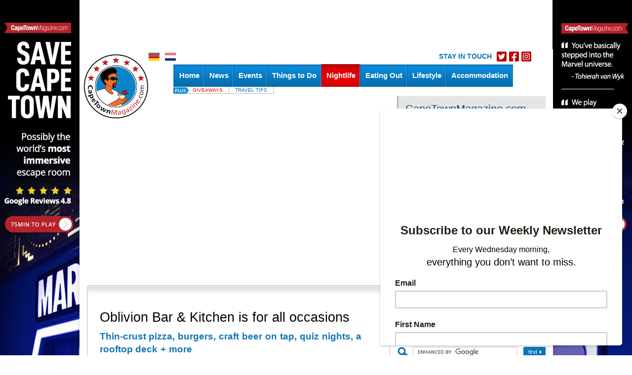

--- FILE ---
content_type: text/html; charset=UTF-8
request_url: https://www.capetownmagazine.com/oblivion
body_size: 23771
content:
<!DOCTYPE HTML PUBLIC "-//W3C//DTD HTML 4.01 Transitional//EN" "http://www.w3.org/TR/html4/loose.dtd"><html>
	<head>
			<!-- Google Tag Manager -->
		<script>(function(w,d,s,l,i){w[l]=w[l]||[];w[l].push({'gtm.start':
		new Date().getTime(),event:'gtm.js'});var f=d.getElementsByTagName(s)[0],
		j=d.createElement(s),dl=l!='dataLayer'?'&l='+l:'';j.async=true;j.src=
		'https://www.googletagmanager.com/gtm.js?id='+i+dl;f.parentNode.insertBefore(j,f);
		})(window,document,'script','dataLayer','GTM-K2Z7M3');</script>
		<!-- End Google Tag Manager -->
	
	
	
<script>!function(e){function t(r){if(o[r])return o[r].exports;var a=o[r]={exports:{},id:r,loaded:!1};return e[r].call(a.exports,a,a.exports,t),a.loaded=!0,a.exports}var o={};return t.m=e,t.c=o,t.p="",t(0)}([function(e,t){"use strict";window.mrf={host:"b.marfeelcache.com",dt:3},function(e,t,o,r,a,n,i){function s(){l&&(e.cookie="fromt=yes;path=/;expires="+new Date(Date.now()+18e5).toGMTString(),o.reload())}var l=!/marfeelgarda=no|fromt=yes/i.test(n+";"+a);if((/(ipad.*?OS )(?!1_|2_|3_|4_|X)|mozill?a.*android (?!(1|2|3)\.)[0-9](?!.*mobile)|\bSilk\b/i.test(r)&&2&i.dt||/(ip(hone|od).*?OS )(?!1_|2_|3_|4_|X)|mozill?a.*android (?!(1|2|3)\.)[0-9].*mobile/i.test(r)&&1&i.dt||/marfeelgarda=off/i.test(n))&&t===t.top){l&&e.write('<plaintext style="display:none">');var d="script",c=setTimeout(s,1e4),m=e.createElement(d),p=e.getElementsByTagName(d)[0];m.src="https://"+t.mrf.host+"/statics/marfeel/gardac.js",m.onerror=s,m.onload=function(){clearTimeout(c)},p.parentNode.insertBefore(m,p)}else{var f=o.pathname.split("/"),u=e.createElement("script");u.src="https://"+t.mrf.host+"/"+o.hostname+(i.multi&&f.length>1&&f[1].length?"/"+f[1]:"")+"/main.d.js",u.async=!0,e.head.appendChild(u)}}(document,window,location,navigator.userAgent,document.cookie,location.search,window.mrf)}]);</script>
<!-- layout default -->
        
        

		
		

		<meta name="google-site-verification" content="qIsvnepdNSqOL522xUoGBb8G-f5PXqPfHyv2yIJVUJs" />
		<meta name="viewport" content="width=device-width, initial-scale=1.0">
		<meta http-equiv="Content-Type" content="text/html; charset=utf-8" />
		<meta http-equiv="content-language" content="en">
		<title> Oblivion Bar & Kitchen is the effortless day-to-night spot</title>
<meta name="description" content="Oblivion Bar & Kitchen in Claremont serves everything from pizza and burgers to freshly baked pastries and coffee. This Southern Suburbs restaurant also has a rooftop deck and stages quiz nights. ">
<meta name="keywords" content="Restaurants in claremont, cape town restaurants and bars, rooftop restaurants cape town, quiz nights cape town
">
<meta property="og:title" content="Oblivion Bar & Kitchen is the effortless day-to-night spot" />
<meta property="og:description" content="Oblivion Bar & Kitchen in Claremont serves everything from pizza and burgers to freshly baked pastries and coffee. This Southern Suburbs restaurant also has a rooftop deck and stages quiz nights. " />
<meta property="og:image" content="https://www.capetownmagazine.com//media_lib/r2/6c82b273f5348a8242f7b94573e5a172.img.jpg" />
<meta property="og:image:width" content="446" />
<meta property="og:image:height" content="244" />
<meta property="og:type" content="article" />
<link rel="canonical" href="https://www.capetownmagazine.com/oblivion" /><link rel"alternate" media="only screen and (max-width: 640px)" href="https://m.capetownmagazine.com/oblivion" ><meta property="og:url" content="https://www.capetownmagazine.com/oblivion" />

			<script type="text/javascript">
				var switchTo5x=true;
				var __st_loadLate=true;
			</script>
			<script type="text/javascript" src="https://ws.sharethis.com/button/buttons.js"></script>
			<script type="text/javascript">stLight.options({
				publisher: 'e085ad19-9aff-496e-80db-70a7c8c71d1d',
				doNotHash: true,
				doNotCopy: false,
				hashAddressBar: false,
				tracking: 'google',
				headerTitle: 'CapeTownMagazine.com',
    		});</script>
				<link rel="alternate" type="application/rss+xml" title="CapeTownMagazine.com" href="/rss" />

		<script src="/javascript/jquery/jquery-1.4.2.min.js" type="text/javascript"></script>
		<script type="text/javascript" src="https://www.capetownmagazine.com/javascript/ctm-site.js"></script>
		<script src="https://www.capetownmagazine.com/javascript/ctm_util_v4.js" type="text/javascript"></script>
		<script src="https://www.capetownmagazine.com/javascript/jquery/jquery.blockUI.js" type="text/javascript"></script>
		<script src="https://www.capetownmagazine.com/javascript/jquery/jquery.nivo.slider.pack.js"></script>

		<script src="https://www.capetownmagazine.com/javascript/weatherpod/weatherpod_script.js"></script>
		
									<link rel="amphtml" href="https://www.capetownmagazine.com/oblivion/amp/">
					
		
		
		<link rel="stylesheet" type="text/css" href="https://www.capetownmagazine.com/css/all_v51.css" />

		<!--[if lt IE 7]><link rel="stylesheet" type="text/css" href="https://www.capetownmagazine.com/css/lt7_v1.css" media="screen"/><![endif]-->

		<script type="text/javascript">
			var base_url = "https://www.capetownmagazine.com";
			var is_page_cached = "0";
			$(document).ready(function(){
				if ($.browser.msie && parseInt($.browser.version) <= 6)
				{
					alert("You are using a version of Internet Explorer < 7. Please upgrade.");
				}
			});
		</script>
                                <!-- 1, 26, 22, 21881 -->

<!-- Start GPT Async Tag -->
<script async src='https://securepubads.g.doubleclick.net/tag/js/gpt.js'></script>
<script>
  var gptadslots = [];
  var googletag = googletag || {cmd:[]};
</script>
<script>
  googletag.cmd.push(function() {

    gptadslots.push(googletag.defineSlot('/7439072/capetownmagazine.com/nightlife', [[300,50],[300,250]], 'div-gpt-ad-2648235-2')
                             .addService(googletag.pubads()));

    gptadslots.push(googletag.defineSlot('/7439072/capetownmagazine.com/nightlife', [[300,50],[300,250]], 'div-gpt-ad-2648235-3')
                             .addService(googletag.pubads()));

    gptadslots.push(googletag.defineSlot('/7439072/capetownmagazine.com/nightlife', [[300,50],[300,250]], 'div-gpt-ad-2648235-4')
                             .addService(googletag.pubads()));

    gptadslots.push(googletag.defineSlot('/7439072/capetownmagazine.com/nightlife', [[728,90]], 'div-gpt-ad-2648235-1')
                             .addService(googletag.pubads()));

    gptadslots.push(googletag.defineSlot('/7439072/capetownmagazine.com/nightlife', [[728,90]], 'div-gpt-ad-2648235-5')
                             .addService(googletag.pubads()));


    googletag.pubads().enableSingleRequest();
    googletag.pubads().collapseEmptyDivs();
    googletag.pubads().setCentering(true);
    googletag.enableServices();
  });
</script>
        		<!-- pre head stuff -->
        <link href="/css/jcarousel.css" media="screen" rel="stylesheet" type="text/css" >
<link href="/css/skins/tango/skin.css" media="screen" rel="stylesheet" type="text/css" >
<link href="https://www.capetownmagazine.com/images/favicon.ico" rel="icon" type="image/x-icon" >
<link href="https://www.capetownmagazine.com/images/apple-icon-180x180.png" rel="apple-touch-icon" sizes="180x180" >
<link href="https://www.capetownmagazine.com/images/favicon.ico" rel="icon" type="image/x-icon" >
        <!-- Apple touch icons links -->
        			<link href="/css/jcarousel.css" media="screen" rel="stylesheet" type="text/css" >
<link href="/css/skins/tango/skin.css" media="screen" rel="stylesheet" type="text/css" >
<link href="https://www.capetownmagazine.com/images/favicon.ico" rel="icon" type="image/x-icon" >
<link href="https://www.capetownmagazine.com/images/apple-icon-180x180.png" rel="apple-touch-icon" sizes="180x180" >
<link href="https://www.capetownmagazine.com/images/favicon.ico" rel="icon" type="image/x-icon" >
<link href="https://www.capetownmagazine.com/images/apple-icon-180x180.png" rel="apple-touch-icon" sizes="180x180" >		
		        
        		
		<style type="text/css" media="screen">
<!--
.quoteBox{text-decoration:none;color:#0C74B7}#quotebox_block_container{float:left;margin-left:15px;margin-top:20px;height:251px !important}
-->
</style>
<style type="text/css" media="screen">
<!--
.newsletter_submit{cursor:pointer;cursor:hand}
-->
</style>		<script type="text/javascript">
    //<!--
;(function(g){function k(c){c&&c.printPage?c.printPage():setTimeout(function(){k(c)},50)}function l(c){c=a(c);a(":checked",c).each(function(){this.setAttribute("checked","checked")});a("input[type='text']",c).each(function(){this.setAttribute("value",a(this).val())});a("select",c).each(function(){var b=a(this);a("option",b).each(function(){b.val()==a(this).val()&&this.setAttribute("selected","selected")})});a("textarea",c).each(function(){var b=a(this).attr("value");if(a.browser.b&&this.firstChild)this.firstChild.textContent=b;else this.innerHTML=b});return a("<div></div>").append(c.clone()).html()}function m(c,b){var i=a(c);c=l(c);var d=[];d.push("<html><head><title>"+b.pageTitle+"</title>");if(b.overrideElementCSS){if(b.overrideElementCSS.length>0)for(var f=0;f<b.overrideElementCSS.length;f++){var e=b.overrideElementCSS[f];typeof e=="string"?d.push('<link type="text/css" rel="stylesheet" href="'+e+'" >'):d.push('<link type="text/css" rel="stylesheet" href="'+e.href+'" media="'+e.media+'" >')}}else a("link",j).filter(function(){return a(this).attr("rel").toLowerCase()=="stylesheet"}).each(function(){d.push('<link type="text/css" rel="stylesheet" href="'+a(this).attr("href")+'" media="'+a(this).attr("media")+'" >')});d.push('<base href="'+(g.location.protocol+"//"+g.location.hostname+(g.location.port?":"+g.location.port:"")+g.location.pathname)+'" />');d.push('</head><body style="'+b.printBodyOptions.styleToAdd+'" class="'+b.printBodyOptions.classNameToAdd+'">');d.push('<div class="'+i.attr("class")+'">'+c+"</div>");d.push('<script type="text/javascript">function printPage(){focus();print();'+
(!a.browser.opera&&!b.leaveOpen&&b.printMode.toLowerCase()=="popup"?"close();":"")+"}<\/script>");d.push("</body></html>");return d.join("")}var j=g.document,a=g.jQuery;a.fn.printElement=function(c){var b=a.extend({},a.fn.printElement.defaults,c);if(b.printMode=="iframe")if(a.browser.opera||/chrome/.test(navigator.userAgent.toLowerCase()))b.printMode="popup";a("[id^='printElement_']").remove();return this.each(function(){var i=a.a?a.extend({},b,a(this).data()):b,d=a(this);d=m(d,i);var f=null,e=null;if(i.printMode.toLowerCase()=="popup"){f=g.open("about:blank","printElementWindow","width=650,height=440,scrollbars=yes");e=f.document}else{f="printElement_"+Math.round(Math.random()*99999).toString();var h=j.createElement("IFRAME");a(h).attr({style:i.iframeElementOptions.styleToAdd,id:f,className:i.iframeElementOptions.classNameToAdd,frameBorder:0,scrolling:"no",src:"about:blank"});j.body.appendChild(h);e=h.contentWindow||h.contentDocument;if(e.document)e=e.document;h=j.frames?j.frames[f]:j.getElementById(f);f=h.contentWindow||h}focus();e.open();e.write(d);e.close();k(f)})};a.fn.printElement.defaults={printMode:"iframe",pageTitle:"",overrideElementCSS:null,printBodyOptions:{styleToAdd:"padding:10px;margin:10px;",classNameToAdd:""},leaveOpen:false,iframeElementOptions:{styleToAdd:"border:none;position:absolute;width:0px;height:0px;bottom:0px;left:0px;",classNameToAdd:""}};a.fn.printElement.cssElement={href:"",media:""}})(window);    //-->
</script>
<script type="text/javascript">
    //<!--
$(document).ready(function() {
					$('#subs-box').load('/ajax/subscribe-box');
			});    //-->
</script>
<script type="text/javascript">
    //<!--

var preFormLabel;function setPreLabel(bottom)
{if(typeof(bottom)=="undefined")
{preFormLabel='newsletter';}
else
{preFormLabel='newsletter_bottom';}}
function clearDefault(element,defaultString)
{if($(element).val()==defaultString)
{$(element).val('');}}
function postNewsletterForm()
{newsletterName=$("#"+preFormLabel+"_name").val();newsletterEmail=$("#"+preFormLabel+"_email").val();errorHeader='The following errors were encountered: ';errorMsg='';if(trimString(newsletterName)=="")
{errorMsg+='- Name cannot be empty.'+"\n";}
if(checkEmailFormat(newsletterEmail)==false)
{errorMsg+='- Email format is invalid.'+"\n";}
if(errorMsg)
{window.alert(errorHeader+"\n"+errorMsg);return false;}
return true;}
function submitNewsletterForm(bottom)
{setPreLabel(bottom);validForm=postNewsletterForm();if(validForm==true)
{$("#"+preFormLabel+"_box_form").submit();}}    //-->
</script>
<script type="text/javascript" src="/javascript/components/more_content_carousel.js"></script>
<script type="text/javascript" src="/javascript/jquery/jquery.jcarousel.js"></script>
<script type="text/javascript">
    //<!--
jQuery(document).ready(function() {
		    jQuery('#mycarousel').jcarousel({animation:"slow",scroll:4,visible:4 ,itemLoadCallback: mycarousel_itemLoadCallback});

		});
var moreContentDate='';
var moreContentPageNumber=0;
var moreContentUrl = '/ajax/more-content/section_page/1/section_id/26/tag_id/0/area_id/';    //-->
</script>
<script type="text/javascript">
    //<!--

function submitPagerForm(page)
{$("#fPage").val(page);$("#fPagerForm").submit();}
$(window).load(function(){$("#findSubmit").click(function(){$("#cse-search-box").submit();});$("#searchTextBox").focus(function(){if($("#searchTextBox").val()==$("#searchImage").attr('alt'))
{$("#searchTextBox").val('');}});$("#searchTextBox").blur(function(){if($("#searchTextBox").val()=='')
{$("#searchTextBox").val($("#searchImage").attr('alt'));}});});    //-->
</script>
<script type="text/javascript">
    //<!--

function highlightCalendarDay(element,classname)
{$("#"+element).css({backgroundPosition:'0 -42px'});$("#"+element+" a").css({color:'#FFFFFF'});}
function unHighlightCalendarDay(element,classname)
{$("#"+element).removeAttr("style");$("#"+element+" a").css({color:'#000000'});if(classname=='active')
{$("#"+element).css({backgroundPosition:'0 -42px'});$("#"+element+" a").css({color:'#FFFFFF'});}
else if(classname=='sun')
{$("#"+element).css({backgroundPosition:'0 -21px',color:'#000000'});}
else
{$("#"+element).css({backgroundPosition:'0 0',color:'#000000'});}}
function getCalendar(dateStr)
{$("#spinme").spinner({height:48,width:48,speed:50,image:base_url+'/images/spotlight_spinner_big.png'});$.ajax({type:'GET',url:base_url+'/ajax/calendar-nav/date/'+dateStr,dataType:'json',async:false,success:function(data){$("#calendar_block_container").html(data);},error:function(XMLHttpRequest,textStatus,errorThrown){window.alert('Error requesting calendar. Please try again.');}});$("#spinme").html('');}    //-->
</script>
<script type="text/javascript" src="/javascript/jquery/jquery.spinner.js"></script>
<script type="text/javascript">
    //<!--

function displayQuote(id,new_id)
{if(_qt_active==1)
return;if(id>=0&&new_id>=0)
{$("#quote-box-"+id).hide("slow");$("#quote-box-"+new_id).show("slow");}}
var _start_quote=0;var _qt_active=0;$(window).load(function(){setTimeout('autoRotateQuote();',5000);});function autoRotateQuote()
{var _next;_qt_active=1;_next=_start_quote+1;if(_next>_num_quotes-1)
_next=1;if(_start_quote>=0&&_next>=0)
{$("#quote-box-"+_start_quote).hide("slow");$("#quote-box-"+_next).show("slow");}
_start_quote=_next;setTimeout('autoRotateQuote();',5000);_qt_active=0;}    //-->
</script>
<script type="text/javascript">
    //<!--

var preFormLabel;function setPreLabel(bottom)
{if(typeof(bottom)=="undefined")
{preFormLabel='newsletter';}
else
{preFormLabel='newsletter_bottom';}}
function clearDefault(element,defaultString)
{if($(element).val()==defaultString)
{$(element).val('');}}
function postNewsletterForm()
{newsletterName=$("#"+preFormLabel+"_name").val();newsletterEmail=$("#"+preFormLabel+"_email").val();errorHeader='The following errors were encountered: ';errorMsg='';if(trimString(newsletterName)=="")
{errorMsg+='- Name cannot be empty.'+"\n";}
if(checkEmailFormat(newsletterEmail)==false)
{errorMsg+='- Email format is invalid.'+"\n";}
if(errorMsg)
{window.alert(errorHeader+"\n"+errorMsg);return false;}
return true;}
function submitNewsletterForm(bottom)
{setPreLabel(bottom);validForm=postNewsletterForm();if(validForm==true)
{$("#"+preFormLabel+"_box_form").submit();}}    //-->
</script>		<!-- post head stuff -->

		
		<script type="text/javascript" src="https://www.capetownmagazine.com/javascript/jquery/jquery.preloadCssImages_v5.js"></script>
		<!-- <script type="text/javascript" src="https://apis.google.com/js/plusone.js"></script> -->
<!-- <script>
  (function(i,s,o,g,r,a,m){i['GoogleAnalyticsObject']=r;i[r]=i[r]||function(){
  (i[r].q=i[r].q||[]).push(arguments)},i[r].l=1*new Date();a=s.createElement(o),
  m=s.getElementsByTagName(o)[0];a.async=1;a.src=g;m.parentNode.insertBefore(a,m)
  })(window,document,'script','https://www.google-analytics.com/analytics.js','ga');

  ga('create', 'UA-199688-4', 'auto');
  ga('send', 'pageview');

</script> -->
<script async src="https://securepubads.g.doubleclick.net/tag/js/gpt.js"></script>
<script>
  var googletag = googletag || {};
  googletag.cmd = googletag.cmd || [];
</script>

		<script>
		  googletag.cmd.push(function() {
		    googletag.defineOutOfPageSlot('/7439072/1x1_adclick_in_article', 'div-gpt-ad-1507557202582-0').addService(googletag.pubads());
		    googletag.pubads().enableSingleRequest();
		    googletag.enableServices();
		  });
		</script>
	

<!-- sectionid 26 -->

	<!-- Facebook Pixel Code -->
	<script>
	!function(f,b,e,v,n,t,s)
	{if(f.fbq)return;n=f.fbq=function(){n.callMethod?
	n.callMethod.apply(n,arguments):n.queue.push(arguments)};
	if(!f._fbq)f._fbq=n;n.push=n;n.loaded=!0;n.version='2.0';
	n.queue=[];t=b.createElement(e);t.async=!0;
	t.src=v;s=b.getElementsByTagName(e)[0];
	s.parentNode.insertBefore(t,s)}(window, document,'script',
	'https://connect.facebook.net/en_US/fbevents.js');
	fbq('init', '481026926032517');
	fbq('track', 'PageView');
	</script>
	<noscript><img height="1" width="1" style="display:none"
	src="https://www.facebook.com/tr?id=481026926032517&ev=PageView&noscript=1"
	/></noscript>
	<!-- End Facebook Pixel Code -->

	<!-- Start of HubSpot Embed Code --> <script type="text/javascript" id="hs-script-loader" async defer src="//js.hs-scripts.com/8613441.js"></script> <!-- End of HubSpot Embed Code -->

	</head>

			<style type="text/css">
#_gmap_box {text-align:left;font-size:12px;padding: 6px 4px;width:120px;background-color: #fff;border: 1px solid gray;border-top:1px solid #a5a5a5;display: none;cursor:default;}
#_gmap_box.highlight {width:119px;border-width:2px;border-top:1px solid #a5a5a5;}
#_gmap_more_inner {text-align:center;font-size:12px;background-color: #fff;border: 1px solid #fff;border-bottom-color: #b0b0b0;border-right-color: #b0b0b0;width:7em;cursor: pointer;}
#_gmap_more_inner.highlight {font-weight: bold;border: 1px solid #483D8B;border-bottom-color: #6495ed;border-right-color: #6495ed;}
#_gmap_boxlink { color: #a5a5a5;text-decoration: none;cursor: default;margin-left: 33px;}
#_gmap_boxlink.highlight { color: #0000cd;text-decoration: underline;cursor: pointer;}
.lc {padding:5px}
#bc {font-weight:normal; color: #555555; margin: 0px; font-size: small}
#bc a:link, #bc a:visited {color: #555555;	text-decoration: none}
#bc a:hover {color: #333333; text-decoration: underline}
</style>



<script src="/javascript/partner_view_v4.js" type="text/javascript"></script>

<script>
$(document).ready(function ()
{
	 $('#print_contact_box').css("visibility","visible");
	 $('#more_content_box').css("visibility","visible");

});
</script>

<!-- partner story -->
<body class="body-inner2">
<div id="bgad"><a target="_blank" onclick="trackOutboundLink(this, 'Outbound Link (WallpaperAd)'); return false;" href="https://www.capetownmagazine.com/best-escape-room"></a></div>	<!--login-box-->
	
	<!--top leader-->
	<div id="ads_top_block_container" >
				<!--top leader-->
				<div id="top-leader-wrapper">
					<div id="top-leader-left"> 
						<!-- 728x90_TopBanner -->
						<!-- 1, 26, 22, 21881 -->

<div id='div-gpt-ad-2648235-1'>
  <script>
    googletag.cmd.push(function() { googletag.display('div-gpt-ad-2648235-1'); });
  </script>
</div>

					</div>
					<div id="top-leader-right"> 
					</div>
				</div>
				</div>	<div id="wrapper">

		<!--header-->
		<div id="header" style=' height:50px;'>
			<div class="block">
				<ul class="lang">
					<!-- <li><a href="?fullsite=0" rel="nofollow"></a></li> -->
										<li><a href="/translate/language/de"><img src="/images/lang-icon01.gif"  alt="image description" /></a></li>					<li><a href="/translate/language/nl"><img src="/images/lang-icon02.gif"  alt="image description" /></a></li>
											<li class="header-socials">
						    <h3>STAY IN TOUCH</h3>
							<ul class="">
								<li><a href="http://www.twitter.com/CapeTownMag" target="_blank"><img src="/images/twitter-red.png" alt="image description"></a></li>
								<li><a href="http://www.facebook.com/CapeTownMagazine" target="_blank"><img src="/images/facebook-red.png" alt="image description"></a></li>
								<li><a href="http://www.instagram.com/capetownmag" target="_blank"><img src="/images/instagram-red.png" alt="image description"></a></li>
							</ul>
						</li>
					
					
									</ul>
				<ul class="btn-hold" style="padding:0; list-style:none; float:right; width:auto;margin-top: 0;">
					<!-- div id="subs-box" ><div id="subscribe ajax_block_container" ></div></div -->
					<div></div>
				</ul>
			</div>
			<div class="logo"><a href="/" target="_blank"><img src="/images/logo2.png" width="130" height="130" border="0"></a>	</div>
			<div class="nav-holder" style='z-index:1;'>
				<div id="topnav_block_container" ><ul id="nav"><li ><h4><a href="/"><span>Home</span></a></h4></li><li  ><h4><a href="/news/10" class="drop-link"><span>News</span></a></h4><div class="drop  jumpleft">
					<div class="t"></div>
					<div class="c">
						<div class="drop-content">
							<div class="image-holder">
								<a href="/news/free-new-and-secret-on-bree-street/116_22_17910"><img src="https://www.capetownmagazine.com//media_lib/thumbs/04b360c75e5f4bb707da0a29a1bb91ed.thumb.jpg" height="100" width="100" alt="Bree Street by CapeTownMag"  border="0"></a>
								<img src="/images/blue-new-small.png"  class="ccorner2" />
								<div style="position: relative; top:-70px;width:115px;"><strong><a href="/news/free-new-and-secret-on-bree-street/116_22_17910" style="background:none;line-height:20px;font-size:14px;font-style:italic;font-weight:normal;">17 Things to (re)discover</a></strong></div>
							</div>

						
							<div class="section"><strong>&nbsp;</strong>
						<ul><li><a href="/news/10"><b>News</b></a></li>
								</ul><ul><li><a href="/features/122"><b>Features</b></a></li>		</ul>
		</div>
					
							
							
						
						</div>
							
					</div>
					<div class="b"></div>
				</div></li><li ><h4><a href="/events/11"><span>Events</span></a></h4></li><li ><h4><a href="/things-to-do-cape-town/15"><span>Things to Do</span></a></h4></li><li class='active'><h4><a href="/nightlife-cape-town/26"><span>Nightlife</span></a></h4></li><li ><h4><a href="/restaurants-cape-town/27"><span>Eating Out</span></a></h4></li><li ><h4><a href="/Lifestyle/28"><span>Lifestyle</span></a></h4></li><li id="flashything" ><h4><a  href="/Accommodation/155"><span>Accommodation</span></a></h4></li></ul></div>			</div>
                        <!-- MobiWallpaper -->
                                		</div>



		<!--main-->
		<div id="main">
			<div class="holder">
				<div class="holder">
					<!--gallery-holder-->



					<div class="tab-holder2">
						<!-- tab1 -->
						<div class="xtab" id="xtab1" style="display:block;">
							<div id="tab1_slider" class="gallery-holder gall2" style='padding-top:1px;width:614px;visibility:hidden;'>
								<div id="partner_story_slider" class="gallery-holder" style='top:0px;width:614px;height:353px;margin-top:0px;margin-bottom:0px;visibility:hidden;'>
																	</div>
							</div>
						</div>
						<!-- tab2 -->
						<div class="xtab" id="xtab2" style="display:none;">
							<div id='tabgal2' class="gallery-holder gall2" style='visibility: hidden;top:1px;'>
								
			<script>
			var map_div = 'map_div';
			var _map_started = 0;
			</script>
			
			
			<div id='map_div' style='width: 614px; height: 353px; '></div><script src="https://maps.google.com/?file=api&v=2&key=xxx" type="text/javascript"></script>


<script type="text/javascript">
<!--

var __started = 0;
var map, timer;
var marker = null;
var amarker = null;
var markers;
var cpos = null;
var point = null;
var itlt = null;
var chosen = [];
//var geocoder = new GClientGeocoder();
var layers = [
 { name: "Pano", obj: new GLayer("com.panoramio.all") },
 { name: "Tube", obj: new GLayer("com.youtube.all") },
 { name: "Wiki", obj: new GLayer("org.wikipedia.en") }
];



function showAddress(address) {
  geocoder.getLatLng(
    address,
    function(point) {
      if (!point) {
        alert(address + " not found");
      } else {
        map.setCenter(point, 8);
		var blueIcon = new GIcon(G_DEFAULT_ICON);
		blueIcon.image = "/images/ctm_map_icon.png";
		blueIcon.iconSize = new GSize(42,42);           		
		marker = new GMarker(point, {draggable: false,icon:blueIcon});


        map.addOverlay(marker);
        //marker.openInfoWindowHtml(address);
      }
    }
  );
}




function startMapWiki()
{
	if (GBrowserIsCompatible()) {


		var mapOptions = {
			googleBarOptions : {
			 style : "new"
			}
		}


		point = new GLatLng(-33.92580,18.41540);

		var bottomRight = new GControlPosition(G_ANCHOR_BOTTOM_RIGHT, new GSize(190,17));

		if (!__started)
		{
		map = new GMap2(document.getElementById(map_div), mapOptions);
		}
		map.setCenter(point,12, G_HYBRID_MAP);
		map.addControl(new GLargeMapControl3D());
		map.addMapType(G_PHYSICAL_MAP);
		var hControl = new GHierarchicalMapTypeControl();
		hControl.addRelationship(G_SATELLITE_MAP, G_HYBRID_MAP, "Labels", false);
		map.addControl(hControl);
		map.addControl(new GScaleControl(), bottomRight) ;
		if (!__started)
		{
			map.getContainer().appendChild(document.getElementById("_gmap_box"));
		}
		map.addControl(new MoreControl());
		map.addControl(new MoreControl2());
		//map.enableGoogleBar();
		//map.enableScrollWheelZoom();
		var blueIcon = new GIcon(G_DEFAULT_ICON);
		blueIcon.image = "/images/ctm_map_icon.png";
		blueIcon.iconSize = new GSize(42,42);           		
		amarker = new GMarker(point, {draggable: false,icon:blueIcon});
		map.addOverlay(amarker);
		map.setZoom(16);
		__started=1;

	}
}  //end startMapWiki




/******************   Wiki/Pana stuff ***********/
function processMarkers(m) {
	markers = m;
	for (var i = 0; i < markers.length; i++) {
	addListener(markers[i].marker);
	}
	var latlng = markers[0].marker.getLatLng();
	svClient.getNearestPanorama(latlng, showPanoData);
	}

	function addListener(marker) {
	GEvent.addListener(marker, "click", function() {
	 svClient.getNearestPanorama(marker.getLatLng(), onResponse);
	});
}



function hideAll() {
	var boxes = document.getElementsByName("_w_mark");
	for(var i = 0; i < boxes.length; i++) {
	 if(boxes[i].checked) {
	  boxes[i].checked = false;
	  switchLayer(false, layers[i].obj);
	  chosen.push(i);
	 }
	}
}


function checkChecked() {
	var boxes = document.getElementsByName("_w_mark");
	for(var i = 0; i < boxes.length; i++) {
	 if(boxes[i].checked) return true;
	}
	return false;
}


function switchLayer(checked, layer) {
	var layerbox = document.getElementById("_gmap_box");
	var boxlink = document.getElementById("_gmap_boxlink");


	if(checked) {
	  map.addOverlay(layer);
	  chosen.length = 0;
	  boxlink.className ="highlight";
	  layerbox.className ="highlight";

	}
	else {
	  map.removeOverlay(layer);
	  if(!checkChecked()) {
	   boxlink.blur();
	   boxlink.className ="";
	   layerbox.className ="";

	  }
	}
}


function showLayerbox() {
	var layerbox = document.getElementById("_gmap_box");
	// Left size of more control
	var offsetX = 225;
	// Top size of more control plus more button height
	var offsetY = 7 + 18;

	var lpos = new GControlPosition(G_ANCHOR_TOP_RIGHT, new GSize(offsetX, offsetY));
	lpos.apply(layerbox);
	if(window.timer) clearTimeout(timer);
	layerbox.style.display = "block";
}


function setClose(e) {
	if(!e) e = window.event;
	var layerbox = document.getElementById("_gmap_box");
	if(checkMouseLeave(layerbox, e))
	 timer = window.setTimeout(function() {
	  layerbox.style.display = "none"; }, 400);
}


function checkMouseLeave(element, evt) {
	if(element.contains && evt.toElement) {
	  return !element.contains(evt.toElement);
	}
	else if(evt.relatedTarget) {
	  return !containsDOM(element, evt.relatedTarget);
	}
}


function containsDOM(container, containee) {
	var isParent = false;
	do {
	 if((isParent = container == containee))
	  break;
	  containee = containee.parentNode;
	}
	while(containee != null);
	return isParent;
}


function toggleLayers() {
	if(chosen.length > 0 ) {
	  var copy = chosen.slice();
	  for(var i = 0; i < copy.length; i++) {
	   var index = parseInt(copy[i]);
	   switchLayer(true, layers[index].obj);
	   document.getElementsByName("_w_mark")[index].checked = true;
	  }
	}
	else {
	 hideAll();
	}
}

function MoreControl() {};
function MoreControl2() {};
	
	MoreControl.prototype = new GControl();
	MoreControl.prototype.initialize = function(map) {

	var more = document.createElement("div");
	more.style.border = "1px solid black";
	more.title = "Show/Hide Layers";
	
	var inner = document.createElement("div");
	inner.id = "_gmap_more_inner";
	inner.style.width = "12em";;
	inner.appendChild(document.createTextNode("Photos - Wiki"));
	more.appendChild(inner);
	more.onmouseover = showLayerbox;
	more.onmouseout = setClose;
	more.onclick = toggleLayers;

	map.getContainer().appendChild(more);
	return more;
	}

	MoreControl.prototype.getDefaultPosition = function() {
	 return new GControlPosition(G_ANCHOR_TOP_RIGHT, new GSize(215, 7));
	}



	MoreControl2.prototype = new GControl();
	MoreControl2.prototype.initialize = function(map) {

	var more = document.createElement("div");
	more.style.border = "1px solid black";
	more.title = "Show/Hide Layers";
	
	var inner = document.createElement("div");
	inner.id = "_gmap_more_inner";
	inner.style.width = "8em";;
	inner.appendChild(document.createTextNode("Slideshow"));
	more.appendChild(inner);
	more.onclick = goToSlideshow;

	map.getContainer().appendChild(more);
	return more;
	}

	MoreControl2.prototype.getDefaultPosition = function() {
	 return new GControlPosition(G_ANCHOR_TOP_LEFT, new GSize(150, 7));
	}


//-->
</script>







			<div id="_gmap_box" onmouseout="setClose(event)">
			<form action="">
			<input name="_w_mark" type="checkbox" onclick="switchLayer(this.checked, layers[0].obj)" /> Photos <br />
			<input name="_w_mark" type="checkbox" onclick="switchLayer(this.checked, layers[1].obj)" /> Videos <br />
			<input name="_w_mark" type="checkbox" onclick="switchLayer(this.checked, layers[2].obj)" /> Wikipedia
			<hr style="width:92%;text-align:center;height:1px;border:1px;color:#e2e2e2;background-color:#e2e2e2;" />
			<a id="_gmap_boxlink" href="javascript:void(0)" onclick="hideAll()">Hide all</a>
			</form>
			</div>
			
			
							</div>
 						</div>
					</div>



					<div class="right-col">
						<!--contact-box-->
						<div class="contact-box" style="height:250px;">
							<div class="top-bg">
								<div id="btm_1" class="btm-bg" style="background:none;">
									<div style='margin-top:-12px;'>
									<div id="partner_contact_block_container" ><script language="JavaScript">
					var trackerLang = 1;
					var trackerContentType = 59;
					var trackerContentId = 21881;
						</script><div name="partner_name" style="display:inline;"><h2>CapeTownMagazine.com</h2></div><div name="partner_title" style="display:none;"><h2>Oblivion Bar & Kitchen is for all occasions</h2></div><div name="div_contact_button" style="display:none;"><ul class="btn-list2">
								<li><a href="javascript:void(0);" onClick="goToContact(true);">All Contact Details</a></li>
							</ul>
						</div><address><table border="0" name="table_partner_contact" id="table_partner_contact" style="display:block;"><tr><td colspan="2"><span>For Moments of Joy<br>Unwrapping Cape Town with you.<br>Un-clicking the clique-iness</span></td></tr><tr><td colspan=2>&nbsp;</td></tr><tr><td><img  border="0"  src="/images/partner_contact_phone.png"></td><td><span>+27(0)72 350 2062</span></td></tr><tr><td valign="top"><img  border="0"  src="/images/partner_contact_address.png"></td><td><span> Cape Town & Surrounds</span></td></tr><tr><td><img  border="0"  src="/images/partner_contact_mouse.png"></td><td><span><a target="_blank" rel="follow" href="https://www.capetownmagazine.com/subscribe" onClick="trackOutboundLink(this, 'Outbound Link (Partner)'); return false;">www.capetownmagazine.com/subscribe</a></span></td></tr><tr><td><img  border="0"  src="/images/partner_contact_mail.png"></td><td><span><a href="mailto:excitement@capetownmagazine.com">excitement@capetownmagazine.com</a></span></td></tr><tr><td><img border="0" src="/images/partner_contact_twitter.png"></td><td><span><a target="_blank" rel="follow" href="https://twitter.com/CapeTownMag" onClick="trackOutboundLink(this, 'Outbound Link (Partner)'); return false;">CapeTownMag</a></span></td></tr><tr><td><img border="0"  src="/images/partner_contact_facebook.png"></td><td><span><a target="_blank" rel="follow" href="http://www.facebook.com/#!/CapeTownMagazine" onClick="trackOutboundLink(this, 'Outbound Link (Partner)'); return false;">CapeTownMagazine.com</a></span></td></tr><tr><td><img border="0" src="/images/partner_contact_instagram.png"></td><td><span><a target="_blank" rel="follow" href="https://www.instagram.com/CapeTownMag" onClick="trackOutboundLink(this, 'Outbound Link (Partner)'); return false;">CapeTownMag</a></span></td></tr></table></address></div>									</div>
								</div>
							</div>
						</div>
						<!--newsletter-box-->
						<div class="newsletter-box" style="margin: 1px 1px 2px;" id="tab1_newsletter">
							<div id="newsletter_block_container" >
					<link href="//cdn-images.mailchimp.com/embedcode/horizontal-slim-10_7.css" rel="stylesheet" type="text/css">
			<style type="text/css">
					#mc_embed_signup{clear:left; font:14px Helvetica,Arial,sans-serif; width:100%;}
				/* Add your own Mailchimp form style overrides in your site stylesheet or in this style block.
				   We recommend moving this block and the preceding CSS link to the HEAD of your HTML file. */
			</style>
			<div id="mc_embed_signup">
			<form action="https://capetownmagazine.us12.list-manage.com/subscribe/post?u=e99eeb28f2ade0358107cdea7&amp;id=231f057489&amp;f_id=00fec2e1f0" method="post" id="mc-embedded-subscribe-form" name="mc-embedded-subscribe-form" class="validate" target="_blank" novalidate>
			   <div id="mc_embed_signup_scroll">
			   <div style="color:#fff;display:table;padding:3px;"><h3 style="color:#fff;margin-bottom:0;">CapeTownMagazine.com</h3>
				<p style="margin-top:5px;font-size:15px;">Unwrapping Cape Town with you</p>
				<p style="font-size:14px;">There's something exciting going on in Cape Town every week. Be the first to know what's new with our newsletter:</p></div>
				<input type="email" value="" name="EMAIL" class="email" id="mce-EMAIL" placeholder="email address" style="width: 100% !important;max-width: 50% !important;" required>

			   <div style="position: absolute; left: -5000px;" aria-hidden="true"><input type="text" name="b_e99eeb28f2ade0358107cdea7_231f057489" tabindex="-1" value=""></div>
			   <div class="clear"><input type="submit" value="Get it now" name="subscribe" id="mc-embedded-subscribe" class="button" style="background:#BC0202;padding: 0 7px;"></div>
			   </div>
			</form>
			</div></div>						</div>
					</div>


				</div>
				<!--content partner story-->
				<div class="content">
				<div id='div-gpt-ad-1507557202582-0'>
			<script>
			googletag.cmd.push(function() { googletag.display('div-gpt-ad-1507557202582-0'); });
			</script>
			</div>
						<div class="big-text-box">
						<div class="top-bg">
							<div class="btm-bg">
								<P><H1>Oblivion Bar & Kitchen is for all occasions</H1><h2><p>Thin-crust pizza, burgers, craft beer on tap, quiz nights, a rooftop deck + more</p></h2><p><strong>Last updated:</strong> Tuesday, 9 November 2021<br /><br /></p>
<p dir="ltr">Picture this: al fresco dining on a rooftop, eating thin-crust pizza, glass of craft beer in hand and gorgeous views of Table Mountain. That&rsquo;s Oblivion Bar &amp; Kitchen, Claremont&rsquo;s best kept secret.</p>
<p dir="ltr"><img style="vertical-align: middle; margin-top: 5px; margin-bottom: 5px;" src="https://www.capetownmagazine.com/media_lib/preview/6c82b273f5348a8242f7b94573e5a172.preview.jpg" alt="" width="560" height="329" /><br /><em>Now that&rsquo;s what you call dinner with a view. Image: Oblivion Bar &amp; Kitchen&nbsp;</em></p>
<h2 dir="ltr"><br />LOUNGE ON THE OPEN-AIR DECK&nbsp;</h2>
<p dir="ltr">Oblivion&rsquo;s rooftop deck has fantastic views of Lion&rsquo;s Head and Table Mountain. During the day it&rsquo;s lovely and sunny (if the weather obliges), and in the evening it turns into a romantic, ambient venue, with fairy lights that bathe the area in a soft, warm glow.</p>
<p dir="ltr"><img style="vertical-align: middle; margin-top: 5px; margin-bottom: 5px;" src="https://www.capetownmagazine.com/media_lib/preview/0d7238355e73619c3a6d9414254d6330.preview.jpg" alt="" width="560" height="329" /><br /><em>When the sunlight hits just right, the deck has a particularly enticing vibe. Image: Oblivion Bar &amp; Kitchen<br /><br /></em></p>
<p dir="ltr">If the weather&rsquo;s windy or rainy, opt for the bar&rsquo;s sunny downstairs seating area right by the tempting display of baked goods or the cosy upstairs area with a fireplace.<br /><br /></p>
<h2 dir="ltr">STOP BY FOR A MEAL ANY TIME OF THE DAY</h2>
<p dir="ltr">Order a coffee and freshly baked pastry to go or stop for breakfast. Options include a Salmon Bagel Benny, a bagel topped with salmon, 2 poached eggs, hollandaise sauce and fresh rocket. For lunch there are many toasted sandwich options made with your choice of ciabatta, sourdough or health bread, or lighter bites such as the jalape&ntilde;o poppers, Greek meze or nachos.&nbsp;</p>
<p><img style="vertical-align: middle; margin-top: 5px; margin-bottom: 5px;" src="https://www.capetownmagazine.com/media_lib/preview/9bd2a849203dff3d688d66c5a26e1ab7.preview.jpg" alt="" width="560" height="329" /><br /><em>Enjoy breakfast on the open air rooftop deck. Image: Oblivion Bar &amp; Kitchen<br /><br /></em></p>
<p dir="ltr">The dinner menu includes burgers and thin-crust pizzas. Try the Jamming on Brie burger with a&nbsp; beef patty or grilled chicken breast, your choice, topped with chilli-plum jam, bacon and brie. For pizza, the Diablo, with beef, chorizo, peppadews, onion and fresh chilli is sensational.&nbsp;</p>
<p><img style="vertical-align: middle; margin-top: 5px; margin-bottom: 5px;" src="https://www.capetownmagazine.com/media_lib/preview/941709c528a4a28bce8f8f0c6bd28a63.preview.jpg" alt="" width="560" height="329" /><br /><em>Satisfy that rumbling tummy with a burger and chips or a variety of pizzas. Image: Oblivion Bar &amp; Kitchen<br /><br /></em></p>
<p dir="ltr">For a sweet ending to the night, the pistachio-and-dark-chocolate ice cream with a waffle is decadent, while the lemon tart with chantilly cream is lovely and zesty.</p>
<p><img style="vertical-align: middle; margin-top: 5px; margin-bottom: 5px;" src="https://www.capetownmagazine.com/media_lib/preview/d8ab9a78e3a2edaf36cad3955d5d46eb.preview.jpg" alt="" width="560" height="329" /><br /><em>So many tempting desserts to choose from, you might as well order more than one. Image: Oblivion Bar &amp; Kitchen<br /><br /></em></p>
<h2 dir="ltr">TEST YOUR WITS AT MONDAY QUIZ NIGHTS</h2>
<p dir="ltr">Every Monday, you and a team can put your smarts to the test at quiz night, which focuses on a range of topics from Disney, literature and music to&nbsp; history and marine life. Bring your entry fee of R30 cash along with you.&nbsp;<br />&nbsp;</p>
<h2 dir="ltr">ENJOY A GLASS OF CRAFT BEER ON TAP</h2>
<p dir="ltr">Oblivion serves the proudly Capetonian Barking Dog Beer. The bar is a great venue to watch&nbsp; the next Springbok game, with a cold beer in hand, or to have sundowners on the deck upstairs and watch the sunset over Table Mountain. The bar also serves a selection of cocktails.</p>
<p><img style="vertical-align: middle; margin-top: 5px; margin-bottom: 5px;" src="https://www.capetownmagazine.com/media_lib/preview/948312fb338fc827b71e90091736374d.preview.jpg" alt="" width="560" height="329" /><br /><em>The paw of approval on The Barking Dog Beer at Oblivion. Image: Oblivion Bar &amp; Kitchen<br /><br /></em></p>
<p dir="ltr">22 Chichester Rd | Claremont | 021 671 8522 | <a href="http://www.oblivion.co.za/" target="_blank">www.oblivion.co.za</a>&nbsp;</p>
<p dir="ltr"><strong>Hours:</strong> Monday - Friday, 7:30am - 10pm, Saturday and Sunday, 8am - 10pm</p>
<p>&nbsp;</p>
<p dir="ltr">By Jessie Leverzencie</p>
<p dir="ltr">---</p>
<h6 dir="ltr">Discover more of what Cape Town has to offer</h6>
<p dir="ltr">Get an unbelievable feast for two at&nbsp;<a href="https://www.capetownmagazine.com/wolf-house" target="_blank">Wolf House</a>.<br /><br />Enjoy a dynamite meal or buy produce from the local community at&nbsp;<a href="https://www.capetownmagazine.com/blue-cafe" target="_blank">The Blue Caf&eacute;</a>.</p>
<p dir="ltr">Be sure to check out these <a href="https://www.capetownmagazine.com/new" target="_blank">new restaurants and experiences in Cape Town</a>.</p>
<p dir="ltr">There&rsquo;s lots to do in and around the city this <a href="https://www.capetownmagazine.com/weekend" target="_blank">weekend</a>.</p>
<p dir="ltr">A season of sport to watch the games <a href="https://www.capetownmagazine.com/places-to-watch-the-rugby" target="_blank">everywhere</a><br /><br />For authentic Middle Eastern food try <a href="https://www.capetownmagazine.com/nish-nush" target="_blank">Nish Nush on Bree</a>.<br /><br />For &ldquo;Cape Flats could food&rdquo; try <a href="https://www.capetownmagazine.com/the-roadhouse" target="_blank">The Roadhouse in Athlone</a>.<br /><br />13 great spots to <a href="https://www.capetownmagazine.com/special-birthday-party-places" target="_blank">celebrate your birthday</a>.<br /><br />Colourful food, earthy decor, fresh organic produce + more at<a href="https://www.capetownmagazine.com/wild-sprout" target="_blank"> Wildsprout</a>.<br /><br />Indoor golf, pizza, sushi and more at&nbsp;<a href="https://www.capetownmagazine.com/misfits" target="_blank">Misfits</a>.</p>
<p dir="ltr">For a superb sundowner experience with a <a href="https://www.capetownmagazine.com/rooftop-bars" target="_blank">view</a></p>
<p dir="ltr">---</p>
<p dir="ltr">Loved discovering this?&nbsp; <a href="https://www.capetownmagazine.com/subscribe" target="_blank">Make sure you get our popular weekly newsletter</a>. Follow and like us on <a href="https://twitter.com/CapeTownMag" target="_blank">Twitter</a> ❤ <a href="https://www.facebook.com/CapeTownMagazine" target="_blank">Facebook</a> ❤ <a href="https://www.linkedin.com/company/capetownmagazine.com" target="_blank">LinkedIn</a> ❤ <a href="https://www.instagram.com/capetownmag/" target="_blank">Instagram</a> ❤ <a href="https://za.pinterest.com/capetownmag/" target="_blank">Pinterest</a> for updates.</p>
<p>&nbsp;</p><div class="btn-hold" style="padding: 20px 0 26px;"><div id="cmsbuttons_block_container" ></div><p>
			<span st_url="https://www.capetownmagazine.com/oblivion" class="st_fblike_vcount" displayText="Facebook Like"></span>
			<span st_url="https://www.capetownmagazine.com/oblivion" class="st_facebook_vcount" displayText="Facebook"></span>
			<span st_url="https://www.capetownmagazine.com/oblivion" class="st_email_vcount" displayText="Email"></span>
			<span st_url="https://www.capetownmagazine.com/oblivion" class="st_twitter_vcount" displayText="Tweet"></span>
			<span st_url="https://www.capetownmagazine.com/oblivion" class="st_linkedin_vcount" displayText="LinkedIn"></span>
			<span st_url="https://www.capetownmagazine.com/oblivion" class="st_pinterest_vcount" displayText="Pinterest"></span>
		</p></div>							</div>
						</div>
					</div>

					<div class="hold2">
						<!--gallery-box-->
						<div class="gallery-box"   id="print_contact_box"  style='visibility:block;'>
 							<div class="top-bg" id='tog_top_bg'>
								<div class="btm-bg" id='togit'>
									<strong></strong>
									<div class="holdx" >
										<div style='float:left;width:255px;overflow: hidden'>
										<div id="partner_contact_block_container" ><script language="JavaScript">
					var trackerLang = 1;
					var trackerContentType = 59;
					var trackerContentId = 21881;
						</script><div name="partner_name" style="display:inline;"><h2>CapeTownMagazine.com</h2></div><div name="partner_title" style="display:none;"><h2>Oblivion Bar & Kitchen is for all occasions</h2></div><div name="div_contact_button" style="display:none;"><ul class="btn-list2">
								<li><a href="javascript:void(0);" onClick="goToContact(true);">All Contact Details</a></li>
							</ul>
						</div><address><table border="0" name="table_partner_contact" id="table_partner_contact" style="display:block;"><tr><td colspan="2"><span>For Moments of Joy<br>Unwrapping Cape Town with you.<br>Un-clicking the clique-iness</span></td></tr><tr><td colspan=2>&nbsp;</td></tr><tr><td><img  border="0"  src="/images/partner_contact_phone.png"></td><td><span>+27(0)72 350 2062</span></td></tr><tr><td valign="top"><img  border="0"  src="/images/partner_contact_address.png"></td><td><span> Cape Town & Surrounds</span></td></tr><tr><td><img  border="0"  src="/images/partner_contact_mouse.png"></td><td><span><a target="_blank" rel="follow" href="https://www.capetownmagazine.com/subscribe" onClick="trackOutboundLink(this, 'Outbound Link (Partner)'); return false;">www.capetownmagazine.com/subscribe</a></span></td></tr><tr><td><img  border="0"  src="/images/partner_contact_mail.png"></td><td><span><a href="mailto:excitement@capetownmagazine.com">excitement@capetownmagazine.com</a></span></td></tr><tr><td><img border="0" src="/images/partner_contact_twitter.png"></td><td><span><a target="_blank" rel="follow" href="https://twitter.com/CapeTownMag" onClick="trackOutboundLink(this, 'Outbound Link (Partner)'); return false;">CapeTownMag</a></span></td></tr><tr><td><img border="0"  src="/images/partner_contact_facebook.png"></td><td><span><a target="_blank" rel="follow" href="http://www.facebook.com/#!/CapeTownMagazine" onClick="trackOutboundLink(this, 'Outbound Link (Partner)'); return false;">CapeTownMagazine.com</a></span></td></tr><tr><td><img border="0" src="/images/partner_contact_instagram.png"></td><td><span><a target="_blank" rel="follow" href="https://www.instagram.com/CapeTownMag" onClick="trackOutboundLink(this, 'Outbound Link (Partner)'); return false;">CapeTownMag</a></span></td></tr></table></address></div>										</div>
										<!-- <div style='float:right;width:325px;'>

											<a href="javascript:void(0);" onClick="goToMap(true);">
																						</a>

										</div>
										<ul class="btn-list2">
										<li style='padding-top:10px;'><a href="javascript:void(0);"  onClick="goToMap(true);" style='font-weight:bold;color:white;' id='goto_button'>Show Large Map</a></li>
										</ul> -->

									</div>
								</div>
							</div>
						</div>
					</div>

					<div class="hold2">
						<!--gallery-box-->
						<div class="gallery-box" id="more_content_box"  style='visibility:block;'>
							<div class="top-bg">
								<div class="btm-bg">
									<h3>See More</h3>
									<strong></strong>
									<div class="hold">
										<div id="more content_block_container" ><ul id="mycarousel" class="jcarousel-skin-tango"></ul></div>									</div>
								</div>
							</div>
						</div>
					</div>
				</div>
				<!--right-col-->
				<div class="right-col">
					<!--search-box-->
					<div class="search-box" style='margin-top:5px;padding-bottom:5px;'><div id="searchbox_block_container" ><form action="/search" id="cse-search-box" method="get">


            <fieldset>
			<img src="/images/search-icon.gif"  alt="Search" />
				<input type="hidden" name="cx" value="012026720948783218456:ca9t-yw6ico" />
				<input type="hidden" name="cof" value="FORID:11" />
				<input type="text" class="text" name="q" size="25" />
				<input type="image" name="sa" src="/images/find-btn.gif" class="btn" alt="find" />
				</fieldset>
			</form>
			 <script type="text/javascript" src="https://www.google.com/coop/cse/brand?form=cse-search-box&lang=en"></script></div></div>

					<div class="block" style='overflow:hidden;padding-top:5px;padding-bottom:18px; background: none;'>
							<!-- 1, 26, 22, 21881 -->

<div id='div-gpt-ad-2648235-2'>
  <script>
    googletag.cmd.push(function() { googletag.display('div-gpt-ad-2648235-2'); });
  </script>
</div>
					</div>

					<div style="padding-top:4px;"></div>
					<div class="block" style="margin:9px;">
						<div class="top-bg">
							<div class="btm-bg">
								<div class="calendar">
									<div id="calendar_block_container" ><strong style="font-size:18px;">Cape Town Events Calendar</strong><div id="spinme"></div><div class="month">
										<a onClick="return getCalendar('2025-12');" class="prev2" style="cursor: pointer;"><img src="/images/arrow-btn02.gif"></a>
										<a onClick="return getCalendar('2026-02');"  class="next2" style="cursor: pointer;"><img src="/images/arrow-btn.gif"></a>
										<em>January 2026</em>									</div><table>
<thead><tr>
<td>SUN</td>
<td>MON</td>
<td>TUE</td>
<td>WED</td>
<td>THU</td>
<td>FRI</td>
<td>SAT</td>
</thead><tbody>
<tr><td class = "sun"><span id="calendar_span_0" onMouseOver="highlightCalendarDay('calendar_span_0', 'sun');" onMouseOut="unHighlightCalendarDay('calendar_span_0', 'sun');"></span></td>
<td ><span id="calendar_span_1" onMouseOver="highlightCalendarDay('calendar_span_1', 'calendar');" onMouseOut="unHighlightCalendarDay('calendar_span_1', 'calendar');"></span></td>
<td ><span id="calendar_span_2" onMouseOver="highlightCalendarDay('calendar_span_2', 'calendar');" onMouseOut="unHighlightCalendarDay('calendar_span_2', 'calendar');"></span></td>
<td ><span id="calendar_span_3" onMouseOver="highlightCalendarDay('calendar_span_3', 'calendar');" onMouseOut="unHighlightCalendarDay('calendar_span_3', 'calendar');"></span></td>
<td ><span id="calendar_span_4" onMouseOver="highlightCalendarDay('calendar_span_4', 'calendar');" onMouseOut="unHighlightCalendarDay('calendar_span_4', 'calendar');"><a href="/events/2026-01-01/11_37">1</a></span></td>
<td ><span id="calendar_span_5" onMouseOver="highlightCalendarDay('calendar_span_5', 'calendar');" onMouseOut="unHighlightCalendarDay('calendar_span_5', 'calendar');"><a href="/events/2026-01-02/11_37">2</a></span></td>
<td ><span id="calendar_span_6" onMouseOver="highlightCalendarDay('calendar_span_6', 'calendar');" onMouseOut="unHighlightCalendarDay('calendar_span_6', 'calendar');"><a href="/events/2026-01-03/11_37">3</a></span></td>
</tr>
<tr><td class = "sun"><span id="calendar_span_7" onMouseOver="highlightCalendarDay('calendar_span_7', 'sun');" onMouseOut="unHighlightCalendarDay('calendar_span_7', 'sun');"><a href="/events/2026-01-04/11_37">4</a></span></td>
<td ><span id="calendar_span_8" onMouseOver="highlightCalendarDay('calendar_span_8', 'calendar');" onMouseOut="unHighlightCalendarDay('calendar_span_8', 'calendar');"><a href="/events/2026-01-05/11_37">5</a></span></td>
<td ><span id="calendar_span_9" onMouseOver="highlightCalendarDay('calendar_span_9', 'calendar');" onMouseOut="unHighlightCalendarDay('calendar_span_9', 'calendar');"><a href="/events/2026-01-06/11_37">6</a></span></td>
<td ><span id="calendar_span_10" onMouseOver="highlightCalendarDay('calendar_span_10', 'calendar');" onMouseOut="unHighlightCalendarDay('calendar_span_10', 'calendar');"><a href="/events/2026-01-07/11_37">7</a></span></td>
<td ><span id="calendar_span_11" onMouseOver="highlightCalendarDay('calendar_span_11', 'calendar');" onMouseOut="unHighlightCalendarDay('calendar_span_11', 'calendar');"><a href="/events/2026-01-08/11_37">8</a></span></td>
<td ><span id="calendar_span_12" onMouseOver="highlightCalendarDay('calendar_span_12', 'calendar');" onMouseOut="unHighlightCalendarDay('calendar_span_12', 'calendar');"><a href="/events/2026-01-09/11_37">9</a></span></td>
<td ><span id="calendar_span_13" onMouseOver="highlightCalendarDay('calendar_span_13', 'calendar');" onMouseOut="unHighlightCalendarDay('calendar_span_13', 'calendar');"><a href="/events/2026-01-10/11_37">10</a></span></td>
</tr>
<tr><td class = "sun"><span id="calendar_span_14" onMouseOver="highlightCalendarDay('calendar_span_14', 'sun');" onMouseOut="unHighlightCalendarDay('calendar_span_14', 'sun');"><a href="/events/2026-01-11/11_37">11</a></span></td>
<td ><span id="calendar_span_15" onMouseOver="highlightCalendarDay('calendar_span_15', 'calendar');" onMouseOut="unHighlightCalendarDay('calendar_span_15', 'calendar');"><a href="/events/2026-01-12/11_37">12</a></span></td>
<td ><span id="calendar_span_16" onMouseOver="highlightCalendarDay('calendar_span_16', 'calendar');" onMouseOut="unHighlightCalendarDay('calendar_span_16', 'calendar');"><a href="/events/2026-01-13/11_37">13</a></span></td>
<td ><span id="calendar_span_17" onMouseOver="highlightCalendarDay('calendar_span_17', 'calendar');" onMouseOut="unHighlightCalendarDay('calendar_span_17', 'calendar');"><a href="/events/2026-01-14/11_37">14</a></span></td>
<td ><span id="calendar_span_18" onMouseOver="highlightCalendarDay('calendar_span_18', 'calendar');" onMouseOut="unHighlightCalendarDay('calendar_span_18', 'calendar');"><a href="/events/2026-01-15/11_37">15</a></span></td>
<td ><span id="calendar_span_19" onMouseOver="highlightCalendarDay('calendar_span_19', 'calendar');" onMouseOut="unHighlightCalendarDay('calendar_span_19', 'calendar');"><a href="/events/2026-01-16/11_37">16</a></span></td>
<td ><span id="calendar_span_20" onMouseOver="highlightCalendarDay('calendar_span_20', 'calendar');" onMouseOut="unHighlightCalendarDay('calendar_span_20', 'calendar');"><a href="/events/2026-01-17/11_37">17</a></span></td>
</tr>
<tr><td class = "sun"><span id="calendar_span_21" onMouseOver="highlightCalendarDay('calendar_span_21', 'sun');" onMouseOut="unHighlightCalendarDay('calendar_span_21', 'sun');"><a href="/events/2026-01-18/11_37">18</a></span></td>
<td ><span id="calendar_span_22" onMouseOver="highlightCalendarDay('calendar_span_22', 'calendar');" onMouseOut="unHighlightCalendarDay('calendar_span_22', 'calendar');"><a href="/events/2026-01-19/11_37">19</a></span></td>
<td ><span id="calendar_span_23" onMouseOver="highlightCalendarDay('calendar_span_23', 'calendar');" onMouseOut="unHighlightCalendarDay('calendar_span_23', 'calendar');"><a href="/events/2026-01-20/11_37">20</a></span></td>
<td ><span id="calendar_span_24" onMouseOver="highlightCalendarDay('calendar_span_24', 'calendar');" onMouseOut="unHighlightCalendarDay('calendar_span_24', 'calendar');"><a href="/events/2026-01-21/11_37">21</a></span></td>
<td ><span id="calendar_span_25" onMouseOver="highlightCalendarDay('calendar_span_25', 'calendar');" onMouseOut="unHighlightCalendarDay('calendar_span_25', 'calendar');"><a href="/events/2026-01-22/11_37">22</a></span></td>
<td class = "active"><span id="calendar_span_26" onMouseOver="highlightCalendarDay('calendar_span_26', 'active');" onMouseOut="unHighlightCalendarDay('calendar_span_26', 'active');"><a href="/events/2026-01-23/11_37">23</a></span></td>
<td ><span id="calendar_span_27" onMouseOver="highlightCalendarDay('calendar_span_27', 'calendar');" onMouseOut="unHighlightCalendarDay('calendar_span_27', 'calendar');"><a href="/events/2026-01-24/11_37">24</a></span></td>
</tr>
<tr><td class = "sun"><span id="calendar_span_28" onMouseOver="highlightCalendarDay('calendar_span_28', 'sun');" onMouseOut="unHighlightCalendarDay('calendar_span_28', 'sun');"><a href="/events/2026-01-25/11_37">25</a></span></td>
<td ><span id="calendar_span_29" onMouseOver="highlightCalendarDay('calendar_span_29', 'calendar');" onMouseOut="unHighlightCalendarDay('calendar_span_29', 'calendar');"><a href="/events/2026-01-26/11_37">26</a></span></td>
<td ><span id="calendar_span_30" onMouseOver="highlightCalendarDay('calendar_span_30', 'calendar');" onMouseOut="unHighlightCalendarDay('calendar_span_30', 'calendar');"><a href="/events/2026-01-27/11_37">27</a></span></td>
<td ><span id="calendar_span_31" onMouseOver="highlightCalendarDay('calendar_span_31', 'calendar');" onMouseOut="unHighlightCalendarDay('calendar_span_31', 'calendar');"><a href="/events/2026-01-28/11_37">28</a></span></td>
<td ><span id="calendar_span_32" onMouseOver="highlightCalendarDay('calendar_span_32', 'calendar');" onMouseOut="unHighlightCalendarDay('calendar_span_32', 'calendar');"><a href="/events/2026-01-29/11_37">29</a></span></td>
<td ><span id="calendar_span_33" onMouseOver="highlightCalendarDay('calendar_span_33', 'calendar');" onMouseOut="unHighlightCalendarDay('calendar_span_33', 'calendar');"><a href="/events/2026-01-30/11_37">30</a></span></td>
<td ><span id="calendar_span_34" onMouseOver="highlightCalendarDay('calendar_span_34', 'calendar');" onMouseOut="unHighlightCalendarDay('calendar_span_34', 'calendar');"><a href="/events/2026-01-31/11_37">31</a></span></td>
</tr>
</tbody></table>

							</div>								</div>
							</div>
						</div>
					</div>



					<div class="tab-area small-tab" >
						<div class="tabset" >
							<ul>
								<li><a href="#tab5" class="tab active" onMouseOver="$(this).trigger('click');">Events Today</a></li>
								<li><a href="#tab6" class="tab" onMouseOver="$(this).trigger('click');">Most Read</a></li>
							</ul>
						</div>
						<div class="tab" id="tab5" >
							<div class="tab-bg">
								<div class="narrow-tab-holder">
									<div id="events today_block_container" ><!-- EventsToday --><div class="post" style="height:36px;"><p><span><img src="https://www.capetownmagazine.com//media_lib/thumbs/540f9967948dc076acfb1f7391dfd2a3.thumb.jpeg" height="32" width="32" alt="WB TAPS" ></span><a href="/events/brewery-with-food-specials-every-single-day/2026-01-23/11_37_59017"><strong>Brewery with food specials every single ...</strong></a></p>
						<p>Daily deals on classic comfort meals like burgers, schnitzel, ribs, steaks…
						</div><div class="post" style="height:36px;"><p><span><img src="https://www.capetownmagazine.com//media_lib/thumbs/79da6f60b3f1bfba79bf7202e7d1e680.thumb.jpg" height="32" width="32" alt="Paul Cluver concerts" ></span><a href="/events/paul-cl-ver-concerts-are-back-for-summer-2026/2026-01-23/11_37_59132"><strong>Paul Clüver concerts are back for ...</strong></a></p>
						<p>Karen Zoid, Elvis Blue, Nataniël, Kurt Darren & more
						</div><div class="post" style="height:36px;"><p><span><img src="https://www.capetownmagazine.com//media_lib/thumbs/e9d5f0678a627f264dd79ad7ce95823d.thumb.jpg" height="32" width="32" alt="Epoche" ></span><a href="/events/bucketlist-fine-dining-with-michelin-starred-chef/2026-01-23/11_37_59131"><strong>Bucketlist fine dining with ...</strong></a></p>
						<p>Guest called it “the best meal I’ve had anywhere in the world”
						</div><div class="post" style="height:36px;"><p><span><img src="https://www.capetownmagazine.com//media_lib/thumbs/7bb35d49943b349e1ef584fbd1f4be23.thumb.jpg" height="32" width="32" alt="visit knysna 5" ></span><a href="/events/knysna-but-not-the-knysna-you-think/2026-01-23/11_37_59125"><strong>Knysna, but not the Knysna you think</strong></a></p>
						<p>Locals help us uncover the hidden treasures of this Garden Route gem
						</div><div class="post" style="height:36px;"><p><span><img src="https://www.capetownmagazine.com//media_lib/thumbs/4aa63ccd818a5800fe391b5b7e05b70b.thumb.jpg" height="32" width="32" alt="Filini interior" ></span><a href="/events/filini-at-radisson-cape-town-foreshore/2026-01-23/11_37_59075"><strong>Filini at Radisson Cape Town Foreshore </strong></a></p>
						<p>Tiramisu martinis, lasagne crocchetta and more 
						</div><div class="post" style="height:36px;"><p><span><img src="https://www.capetownmagazine.com//media_lib/thumbs/7db3a7de24e63f4430885b9218435e16.thumb.jpg" height="32" width="32" alt="Drumstruck 2025 " ></span><a href="/events/cape-towns-top-african-drumming-experience-now-with-a-sunset-braai/2026-01-23/11_37_58965"><strong>Cape Town’s top African drumming ...</strong></a></p>
						<p>A layered story of South Africa’s musical traditions
						</div><div class="post" style="height:36px;"><p><span><img src="https://www.capetownmagazine.com//media_lib/thumbs/2cecf28b68c9a646eea917ca48160de4.thumb.jpg" height="32" width="32" alt="Table Mountain 2025 photoshop" ></span><a href="/events/what-locals-dont-know-about-table-mountain-cableway/2026-01-23/11_37_58828"><strong>What locals don’t know about Table ...</strong></a></p>
						<p>Cape Town’s highest bar (no ticket needed), free tours + more
						</div><div class="post" style="height:36px;"><p><span><img src="https://www.capetownmagazine.com//media_lib/thumbs/0019f5bcd869c0823905d6d5cd1123ff.thumb.jpg" height="32" width="32" alt="D" ></span><a href="/events/jazz-nights-at-dutchies-by-grotto-beach/2026-01-23/11_37_58834"><strong>Jazz nights at Dutchies by Grotto Beach</strong></a></p>
						<p>6pm to 8pm every last Friday of the month
						</div><div class="post" style="height:36px;"><p><span><img src="https://www.capetownmagazine.com//media_lib/thumbs/d391f81075e4b91c0f08b4ba57e2b9d7.thumb.jpg" height="32" width="32" alt="norval foundation 11" ></span><a href="/events/norval-foundation-the-art-museum-with-a-secret-sculpture-garden/2026-01-23/11_37_59123"><strong>Norval Foundation, the art museum with ...</strong></a></p>
						<p>Unmissable summer exhibitions, picnics amongst the sculptures, & more
						</div><div class="post" style="height:36px;"><p><span><img src="https://www.capetownmagazine.com//media_lib/thumbs/d13d72623c0442af70d6331b0dd9be25.thumb.jpg" height="32" width="32" alt="LMTF Mandela and Winnie" ></span><a href="/events/meet-100-bronze-life-size-figures-at-long-march-to-freedom/2026-01-23/11_37_59102"><strong>Meet 100 bronze life-size figures at ...</strong></a></p>
						<p>From famous heroes like Mandela to forgotten ones like Autshumato
						</div><div class="post" style="height:36px;"><p><span><img src="https://www.capetownmagazine.com//media_lib/thumbs/9419233d04ea592b1bcf809e16ea7ac5.thumb.jpg" height="32" width="32" alt="maynardville new 2" ></span><a href="/events/all-you-need-to-know-about-maynardville-open-air-festival/2026-01-23/11_37_59054"><strong>All you need to know about Maynardville ...</strong></a></p>
						<p>Everything you need to know: Parking, VIP experiences, tickets & more
						</div><div class="post" style="height:36px;"><p><span><img src="https://www.capetownmagazine.com//media_lib/thumbs/8c48bcb188459e974142942b45c07973.thumb.jpg" height="32" width="32" alt="FABLE PARTY" ></span><a href="/events/cape-towns-best-cocktail-bar-on-a-budget/2026-01-23/11_37_59114"><strong>Cape Town’s best cocktail bar on a ...</strong></a></p>
						<p>From free starters to R65 cocktails, here’s how to do fable smartly
						</div><div class="post" style="height:36px;"><p><span><img src="https://www.capetownmagazine.com//media_lib/thumbs/918384449c26f12da50d390585483e26.thumb.jpg" height="32" width="32" alt="Ficks dinners 2025 sunset " ></span><a href="/events/ficks-hermanuss-tidal-pool-restaurant-with-a-sea-view/2026-01-23/11_37_59106"><strong>Ficks, Hermanus’s tidal pool ...</strong></a></p>
						<p>Just as wonderful at night & during the cooler months
						</div></div>								</div>
							</div>
						</div>
						<div class="tab" id="tab6"  style='display:none'>
							<div class="tab-bg">
								<div class="narrow-tab-holder">
									<div id="mostread_block_container" ><div class="post" style="height:40px;style=background:none;"><span><img src="https://www.capetownmagazine.com//media_lib/thumbs/placeholder.thumb.jpg" height="32" width="32" alt="The Grand Beach Kaapstad" ></span><a  href="/news/cape-towns-super-cool-climate/10_22_17566"><strong>Cape Town’s Super Cool Climate</a></strong> <p>An insight into the temperatures and climate of Cape Town and Surrounds </p> </div><div class="post" style="height:40px;"><span><img src="https://www.capetownmagazine.com//media_lib/thumbs/0acbe227cbaa7fb123d849b6080d4c99.thumb.jpg" height="32" width="32" alt="comfort-zone-vs-magic" ></span><a  href="/news/join-our-team-exciting-positions-available-at-capetownmagazine-com/10_22_12795"><strong>Join our team: Exciting positions ...</a></strong> <p>Join us in creating a DNA-changing impact on the province</p> </div><div class="post" style="height:40px;"><span><img src="https://www.capetownmagazine.com//media_lib/thumbs/placeholder.thumb.jpg" height="32" width="32" alt="Hazendal Wine Farm Cape Winelands" ></span><a  href="/news/a-short-guide-to-grape-varietals-in-the-cape-winelands/10_22_17435"><strong>A Short Guide to Grape Varietals in the ...</a></strong> <p>How do you find a grape in an 800km haystack?  </p> </div><div class="post" style="height:40px;"><span><img src="https://www.capetownmagazine.com//media_lib/thumbs/faa1538bd5e6cb666ca38e57342ca566.thumb.jpg" height="32" width="32" alt="Swan Lake Artscape 2023 " ></span><a  href="/news/grow-your-business-and-passion-with-us/10_22_12794"><strong>Grow your business and passion with us</a></strong> <p>Marketing on CapeTownMagazine.com</p> </div><div class="post" style="height:40px;"><span><img src="https://www.capetownmagazine.com//media_lib/thumbs/2cf11c3001a5cd699ec1254699b38a5c.thumb.jpg" height="32" width="32" alt="/new Bare" ></span><a  href="/news/new-restaurants-and-experiences-to-discover/10_22_16918"><strong>New restaurants and experiences to ...</a></strong> <p>Wine and cocktail bar, beachside Indian cuisine &amp; more</p> </div><div class="post" style="height:40px;"><span><img src="https://www.capetownmagazine.com//media_lib/thumbs/5845b2e1b4a05746a9abcf10a68470ed.thumb.jpg" height="32" width="32" alt="DRUM AND BASS 1" ></span><a  href="/news/cape-towns-7-things-to-do-this-weekend/10_22_10081"><strong>Cape Town's 7 things to do this weekend</a></strong> <p>Thrift fest, party in the Castle, drawing workshop, free salsa classes &amp; ...</p> </div><div class="post" style="height:40px;"><span><img src="https://www.capetownmagazine.com//media_lib/thumbs/placeholder.thumb.jpg" height="32" width="32" alt="Wedding Dress" ></span><a  href="/news/wedding-dress-shops-and-tuxedo-suppliers-in-cape-town/10_22_18802"><strong>Wedding dress shops and tuxedo ...</a></strong> <p>Where to buy wedding dresses and groomswear</p> </div><div class="post" style="height:40px;"><span><img src="https://www.capetownmagazine.com//media_lib/thumbs/placeholder.thumb.jpg" height="32" width="32" alt="Feast Indian restaurant cape town" ></span><a  href="/news/fabulous-north-indian-fare-served-at-f-east-on-long-street/10_22_18506"><strong>Fabulous North Indian fare served at ...</a></strong> <p>Lovers of Indian food in Cape Town have a new restaurant to enjoy</p> </div></div>
								</div>
							</div>
						</div>

					</div>

				


					<div id="quotebox_block_container" style='height:248px;'>						<div class="top-bg" style="padding-top:5px">
							<div class="btm-bg" style="height:195px;"><div class="quote-box" id="quote-box-0" style="display:inline;">
						<div style="height:230px;">
							<blockquote >
								<div class="quote-bg">
									<A HREF="/news/south-africas-most-special-cafe-run-by/10_22_22037" class="quoteBox" style="text-decoration:none;color:rgb(12,116,183);font-size: 23px;">South Africa's Most Special Cafe run by...</A>
								</div>
							</blockquote>
						</div>
						<div class="arrow-box" style="height:10px;position:relative;top:-2px;"><a href="javascript:void(0);" class="next3" onClick="displayQuote(0, 1);">next</a><a href="javascript:void(0);" class="prev3" onClick="displayQuote(0, 9);">prev</a></div></div>
<div class="quote-box" id="quote-box-1" style="display:none;">
						<div style="height:230px;">
							<blockquote >
								<div class="quote-bg">
									<A HREF="/news/valentines-day-in-cape-town/10_22_10050" class="quoteBox" style="text-decoration:none;color:rgb(12,116,183);font-size: 23px;">Valentine's Day in Cape Town</A>
								</div>
							</blockquote>
						</div>
						<div class="arrow-box" style="height:10px;position:relative;top:-2px;"><a href="javascript:void(0);" class="next3" onClick="displayQuote(1, 2);">next</a><a href="javascript:void(0);" class="prev3" onClick="displayQuote(1, 0);">prev</a></div></div>
<div class="quote-box" id="quote-box-2" style="display:none;">
						<div style="height:230px;">
							<blockquote >
								<div class="quote-bg">
									<A HREF="/nightlife-cape-town/the-taj-is-luxurious-and-is-built-on-history/26_22_21909" class="quoteBox" style="text-decoration:none;color:rgb(12,116,183);font-size: 23px;">The Taj is luxurious and is built on history</A>
								</div>
							</blockquote>
						</div>
						<div class="arrow-box" style="height:10px;position:relative;top:-2px;"><a href="javascript:void(0);" class="next3" onClick="displayQuote(2, 3);">next</a><a href="javascript:void(0);" class="prev3" onClick="displayQuote(2, 1);">prev</a></div></div>
<div class="quote-box" id="quote-box-3" style="display:none;">
						<div style="height:230px;">
							<blockquote >
								<div class="quote-bg">
									<A HREF="/news/something-fresh-this-first-thursday/10_22_18987" class="quoteBox" style="text-decoration:none;color:rgb(12,116,183);font-size: 23px;">Something Fresh This First Thursday?</A>
								</div>
							</blockquote>
						</div>
						<div class="arrow-box" style="height:10px;position:relative;top:-2px;"><a href="javascript:void(0);" class="next3" onClick="displayQuote(3, 4);">next</a><a href="javascript:void(0);" class="prev3" onClick="displayQuote(3, 2);">prev</a></div></div>
<div class="quote-box" id="quote-box-4" style="display:none;">
						<div style="height:230px;">
							<blockquote >
								<div class="quote-bg">
									<A HREF="/accommodation/this-is-nature-immersion-youll-remember-forever/155_22_21832" class="quoteBox" style="text-decoration:none;color:rgb(12,116,183);font-size: 23px;">“This is nature immersion you’ll remember fore</A>
								</div>
							</blockquote>
						</div>
						<div class="arrow-box" style="height:10px;position:relative;top:-2px;"><a href="javascript:void(0);" class="next3" onClick="displayQuote(4, 5);">next</a><a href="javascript:void(0);" class="prev3" onClick="displayQuote(4, 3);">prev</a></div></div>
<div class="quote-box" id="quote-box-5" style="display:none;">
						<div style="height:230px;">
							<blockquote >
								<div class="quote-bg">
									<A HREF="/restaurants-cape-town/one-thing-leads-to-another-at-the-bay-harbour-market/27_22_19444" class="quoteBox" style="text-decoration:none;color:rgb(12,116,183);font-size: 23px;">One thing leads to another at The Bay Harbour Mark</A>
								</div>
							</blockquote>
						</div>
						<div class="arrow-box" style="height:10px;position:relative;top:-2px;"><a href="javascript:void(0);" class="next3" onClick="displayQuote(5, 6);">next</a><a href="javascript:void(0);" class="prev3" onClick="displayQuote(5, 4);">prev</a></div></div>
<div class="quote-box" id="quote-box-6" style="display:none;">
						<div style="height:230px;">
							<blockquote >
								<div class="quote-bg">
									<A HREF="/weddings/7-diy-wedding-tips-from-7-brides-and-grooms/180_22_19242" class="quoteBox" style="text-decoration:none;color:rgb(12,116,183);font-size: 23px;">7 DIY Wedding Tips from 7 Brides and Grooms</A>
								</div>
							</blockquote>
						</div>
						<div class="arrow-box" style="height:10px;position:relative;top:-2px;"><a href="javascript:void(0);" class="next3" onClick="displayQuote(6, 7);">next</a><a href="javascript:void(0);" class="prev3" onClick="displayQuote(6, 5);">prev</a></div></div>
<div class="quote-box" id="quote-box-7" style="display:none;">
						<div style="height:230px;">
							<blockquote >
								<div class="quote-bg">
									<A HREF="/news/the-ultimate-gift-guide-this-festive-season/10_22_18839" class="quoteBox" style="text-decoration:none;color:rgb(12,116,183);font-size: 23px;">The ultimate gift guide this Festive Season</A>
								</div>
							</blockquote>
						</div>
						<div class="arrow-box" style="height:10px;position:relative;top:-2px;"><a href="javascript:void(0);" class="next3" onClick="displayQuote(7, 8);">next</a><a href="javascript:void(0);" class="prev3" onClick="displayQuote(7, 6);">prev</a></div></div>
<div class="quote-box" id="quote-box-8" style="display:none;">
						<div style="height:230px;">
							<blockquote >
								<div class="quote-bg">
									<A HREF="/news/10-reasons-to-buy-an-apartment-in-sea-point/10_22_21945" class="quoteBox" style="text-decoration:none;color:rgb(12,116,183);font-size: 23px;">10 reasons to buy an apartment in Sea Point</A>
								</div>
							</blockquote>
						</div>
						<div class="arrow-box" style="height:10px;position:relative;top:-2px;"><a href="javascript:void(0);" class="next3" onClick="displayQuote(8, 9);">next</a><a href="javascript:void(0);" class="prev3" onClick="displayQuote(8, 7);">prev</a></div></div>
<div class="quote-box" id="quote-box-9" style="display:none;">
						<div style="height:230px;">
							<blockquote >
								<div class="quote-bg">
									<A HREF="/news/the-trendiest-new-spots-on-the-block/10_22_16918" class="quoteBox" style="text-decoration:none;color:rgb(12,116,183);font-size: 23px;">The trendiest new spots on the block!</A>
								</div>
							</blockquote>
						</div>
						<div class="arrow-box" style="height:10px;position:relative;top:-2px;"><a href="javascript:void(0);" class="next3" onClick="displayQuote(9, 0);">next</a><a href="javascript:void(0);" class="prev3" onClick="displayQuote(9, 8);">prev</a></div></div>
</div></div><script>var _num_quotes = 10; </script></div>
					<div class="block" style='overflow:hidden;padding-top:5px;padding-bottom:18px; background: none;'>
							<!-- 1, 26, 22, 21881 -->

<div id='div-gpt-ad-2648235-3'>
  <script>
    googletag.cmd.push(function() { googletag.display('div-gpt-ad-2648235-3'); });
  </script>
</div>
					</div>

					<div class="block" style='overflow:hidden;padding-top:5px;padding-bottom:18px; background: none;'>
							<!-- 1, 26, 22, 21881 -->

<div id='div-gpt-ad-2648235-4'>
  <script>
    googletag.cmd.push(function() { googletag.display('div-gpt-ad-2648235-4'); });
  </script>
</div>
					</div>
				</div>
			</div>
		</div>
		<!--footer-->
		<!-- plus menu --><div class="plusmenu"><span class="items"><a style="color:red" href="/giveaways/164">Giveaways</a></span><span class="items"><a href="/travel-tips/162">Travel Tips</a></span></div><!-- plus menu end -->		<div class="corona-pop-up"><script id="mcjs">!function(c,h,i,m,p){m=c.createElement(h),p=c.getElementsByTagName(h)[0],m.async=1,m.src=i,p.parentNode.insertBefore(m,p)}(document,"script","https://chimpstatic.com/mcjs-connected/js/users/e99eeb28f2ade0358107cdea7/ce6f94225d926f51f8d845f39.js");</script></div><div id="footer_block_container" >
					<div id="bottom-leader-wrapper" style="top:10px;">
					<!-- 728x90_BottomBanner -->
					<!-- 1, 26, 22, 21881 -->

<div id='div-gpt-ad-2648235-5'>
  <script>
    googletag.cmd.push(function() { googletag.display('div-gpt-ad-2648235-5'); });
  </script>
</div>

					</div>	<!-- 26 1 en --><div id="footer">
			<h4>Get more of MOLO</h4>
			<ul class="icon-list"><li ><div><a href="https://open.spotify.com/user/5q9088c2nzrv7f97tdlc8lysl?si=ppQHcjWSRFiRNFHkMf1RWg" target="_blank" rel="nofollow"><img src="/images/Mobile-Icon-RED.png" alt="image description"  /></a></div></li>
				<li ><div><a href="http://www.capetownmagazine.com/subscribe" target="_blank"><img src="/images/Newsletter-Icon-RED.png" alt="image description"  /></a></div></li>
				<li ><div><a href="https://g.co/kgs/LQ6dFJ" target="_blank"><img src="/images/Google+-Icon-RED.png" alt="image description"  /></a></div></li>
				<li ><div><a href="http://www.pinterest.com/CapeTownMag" target="_blank"><img src="/images/Pinterest-Icon-RED.png" alt="image description"  /></a></div></li>
				<li ><div><a href="http://www.linkedin.com/company/capetownmagazine.com" target="_blank"><img src="/images/LinkedIn-Icon-RED.png" alt="image description"  /></a></div></li>
				<li ><div><a href="http://www.twitter.com/CapeTownMag" target="_blank"><img src="/images/Twitter-Icon-RED.png" alt="image description"   /></a></div></li>
				<li ><div><a href="http://www.facebook.com/CapeTownMagazine" target="_blank"><img src="/images/Facebook-Icon-RED.png" alt="image description"  /></a></div></li>
				<li ><div><a href="http://www.instagram.com/capetownmag" target="_blank"><img src="/images/Instagram-Icon-RED.png" alt="image description"  /></a></div></li>
			</ul>
			<div class="box">
				<div class="top-bg">
					<div class="man">
					</div><div class="newsletter-box"><div id="newsletterbottom_block_container" >
					<link href="//cdn-images.mailchimp.com/embedcode/horizontal-slim-10_7.css" rel="stylesheet" type="text/css">
			<style type="text/css">
					#mc_embed_signup{clear:left; font:14px Helvetica,Arial,sans-serif; width:100%;}
				/* Add your own Mailchimp form style overrides in your site stylesheet or in this style block.
				   We recommend moving this block and the preceding CSS link to the HEAD of your HTML file. */
			</style>
			<div id="mc_embed_signup">
			<form action="https://capetownmagazine.us12.list-manage.com/subscribe/post?u=e99eeb28f2ade0358107cdea7&amp;id=370f40ccc0&amp;f_id=00fac2e1f0" method="post" id="mc-embedded-subscribe-form" name="mc-embedded-subscribe-form" class="validate" target="_blank" novalidate>
			   <div id="mc_embed_signup_scroll">
			   <div style="color:#fff;text-transform:uppercase;margin:0 auto;text-align:center;display:table;border-top:#fff 1px solid;border-bottom:#fff 1px solid;font-size:15px;padding:3px;">newsletter</div>
				<p style="color: #ffffff; font-size:12px; margin-bottom: 10px;">Every month something you do not want to miss.</p>
				<input type="email" value="" name="EMAIL" class="email" id="mce-EMAIL" placeholder="email address" style="width: 100% !important;max-width: 50% !important;" required>

			   <div style="position: absolute; left: -5000px;" aria-hidden="true"><input type="text" name="b_e99eeb28f2ade0358107cdea7_370f40ccc0" tabindex="-1" value=""></div>
			   <div class="clear"><input type="submit" value="Subscribe" name="subscribe" id="mc-embedded-subscribe" class="button" style="background:#BC0202;padding: 0 7px;"></div>
			   </div>
			</form>
			</div></div></div>
					<div class="list-area">
						<strong>CapeTownMagazine.com</strong>
						<div class="list-box">
							<ul >
								<li><a href="/about-us">About us </a>  </li>
								<li><a href="/in-the-media">In the Media</a>  </li>
								<li><a href="/work-with-us">Work with us</a>  </li>
								<li><a href="/contact-us">Contact us</a>  </li>
								<li><a href="/submit-events">Submit events</a></li>
							</ul>
						</div>
						<div class="list-box">
							<ul >
								<li><a href="/advertising">Advertising</a>  </li>
								<li><a href="/sitemap">Sitemap</a>  </li>
								<li><a href="/privacy-policy">Privacy Policy</a>  </li>
								<li><a href="/terms-of-use">Terms of use</a>  </li>
							</ul>
						</div>
						<div class="copy">
							<p >&copy; 2005 - 2026 Cape Town Magazine PTY Ltd. All rights strictly reserved [2005 - 2026].</p>
						</div>
						
					</div>
				</div>
			</div>
		</div></div>	</div>
<script async defer src="//platform.instagram.com/en_US/embeds.js"></script>

		<style>
			#bgad {
				height: 100%;
				position: fixed;
				top: 0px;
				width: 100%;
			}
			#bgad a {
				position: relative;
				/*z-index: 1;*/
				width: 100%;
				height: 100%;
				text-align: center;
				display: block;
				background: url(/images/wp/en/HH.jpg) top no-repeat;
			}

			/* override default style */
			#wrapper {
				background: white;
				padding-left: 15px;
				padding-right: 15px;
			}

			/*.nav-holder {
				background: url(/images/bg-nav.gif) repeat-x;
			}

			#header .logo {
				top: 10px;
			}*/

			#header .block {
				padding-top: 3px;
			}
		</style><style>

/*
ColorBox Core Style:
The following CSS is consistent between example themes and should not be altered.
*/
#colorbox, #cboxOverlay, #cboxWrapper{position:absolute; top:0; left:0; z-index:9999; overflow:hidden;}
#cboxOverlay{position:fixed; width:100%; height:100%;}
#cboxMiddleLeft, #cboxBottomLeft{clear:left;}
#cboxContent{position:relative;}
#cboxLoadedContent{overflow:auto;}
#cboxTitle{margin:0;}
#cboxLoadingOverlay, #cboxLoadingGraphic{position:absolute; top:0; left:0; width:100%;}
#cboxPrevious, #cboxNext, #cboxClose, #cboxSlideshow{cursor:pointer;}
.cboxPhoto{float:left; margin:auto; border:0; display:block;}
.cboxIframe{width:100%; height:100%; display:block; border:0;}
/*


User Style:
Change the following styles to modify the appearance of ColorBox. They are
ordered & tabbed in a way that represents the nesting of the generated HTML.
*/
#cboxOverlay{background:#000;opacity:0.5 !important;}
#colorbox{
box-shadow:0 0 15px rgba(0,0,0,0.4);
-moz-box-shadow:0 0 15px rgba(0,0,0,0.4);
-webkit-box-shadow:0 0 15px rgba(0,0,0,0.4);
}
#cboxTopLeft{width:14px; height:14px; background:url(/images/fb/controls.png) no-repeat 0 0;}
#cboxTopCenter{height:14px; background:url(/images/fb/border.png) repeat-x top left;}
#cboxTopRight{width:14px; height:14px; background:url(/images/fb/controls.png) no-repeat -36px 0;}
#cboxBottomLeft{width:14px; height:43px; background:url(/images/fb/controls.png) no-repeat 0 -32px;}
#cboxBottomCenter{height:43px; background:url(/images/fb/border.png) repeat-x bottom left;}
#cboxBottomRight{width:14px; height:43px; background:url(/images/fb/controls.png) no-repeat -36px -32px;}
#cboxMiddleLeft{width:14px; background:url(/images/fb/controls.png) repeat-y -175px 0;}
#cboxMiddleRight{width:14px; background:url(/images/fb/controls.png) repeat-y -211px 0;}
#cboxContent{background:#fff; overflow:visible;}
#cboxLoadedContent{margin-bottom:5px;}
#cboxLoadingOverlay{background:url(/images/fb/loading-background.png) no-repeat center center;}
#cboxLoadingGraphic{background:url(/images/fb/loading.gif) no-repeat center center;}
#cboxTitle{position:absolute; bottom:-25px; left:0; text-align:center; width:100%; font-weight:bold; color:#7C7C7C;}
#cboxCurrent{position:absolute; bottom:-25px; left:58px; font-weight:bold; color:#7C7C7C;}
#cboxPrevious, #cboxNext, #cboxClose, #cboxSlideshow{position:absolute; bottom:-29px; background:url(/images/fb/controls.png) no-repeat 0px 0px; width:23px; height:23px; text-indent:-9999px;}
#cboxPrevious{left:0px; background-position: -51px -25px;}
#cboxPrevious.hover{background-position:-51px 0px;}
#cboxNext{left:27px; background-position:-75px -25px;}
#cboxNext.hover{background-position:-75px 0px;}
#cboxClose{right:0; background-position:-100px -25px;}
#cboxClose.hover{background-position:-100px 0px;}
.cboxSlideshow_on #cboxSlideshow{background-position:-125px 0px; right:27px;}
.cboxSlideshow_on #cboxSlideshow.hover{background-position:-150px 0px;}
.cboxSlideshow_off #cboxSlideshow{background-position:-150px -25px; right:27px;}
.cboxSlideshow_off #cboxSlideshow.hover{background-position:-125px 0px;}
/*-----------------------------------------------------------------------------------*/
/* Facebook Likebox popup For Blogger
/*-----------------------------------------------------------------------------------*/
#subscribe {
font: 12px/1.2 Arial,Helvetica,san-serif; color:#666;
}
#subscribe a,
#subscribe a:hover,
#subscribe a:visited {
text-decoration:none;
}
.box-title {
color: #3B5998;
font-size: 18px !important;
font-weight: bold;
margin: 10px 0;
border:1px solid #ddd;
-moz-border-radius:6px;
-webkit-border-radius:6px;
border-radius:6px;
box-shadow: 5px 5px 5px #CCCCCC;
padding:10px;
line-height:25px; font-family:arial !important;
}
.box-tagline {
color: #999;
margin: 0;
text-align: center;
}
#subs-container {
padding: 35px 0 30px 0;
position: relative;
}
a:link, a:visited {
border:none;
}
.demo {
display:none;
}
</style>

<!-- <script src="/javascript/jquery/jquery.colorbox.js"></script> -->
<script type="text/javascript">
jQuery(document).ready(function(){
if (document.cookie.indexOf('visited=true') == -1) {
var sevenDays = 1000*60*60*24*7;
var expires = new Date((new Date()).valueOf() + sevenDays);
document.cookie = "visited=true;expires=" + expires.toUTCString();
$.colorbox({width:"400px", inline:true, href:"#subscribe"});
}
});
</script>
<!-- This contains the hidden content for inline calls -->

<!-- <div style='display:none'>
<div id='subscribe' style='padding:10px; background:#fff;'>
<h3 class="box-title">Curious to make exciting discoveries in Cape Town every day? "LIKE" us for a daily hidden gem.<center><p style="line-height:3px;" >&#9660;</p></center></h3>
<center>

<iframe src="https://www.facebook.com/plugins/likebox.php?href=http%3A%2F%2Fwww.facebook.com%2FCapeTownMagazine&width=300&colorscheme=light&show_faces=true&border_color=%23ffffff&stream=false&header=false&height=258" scrolling="no" frameborder="0" style="border:none; overflow:hidden; width:300px; height:258px;" allowtransparency="true"></iframe>

</center> -->
</div>
</div>
<div id="partner_story_slider_temp" style="display:none"><div id='slider_sfart1'><img src="https://www.capetownmagazine.com//media_lib/r2/6c82b273f5348a8242f7b94573e5a172.img.jpg" height="353" width="614" alt="Oblivion_Bar_&_Kitchen_Cape_Town_burger_rooftop_deck_mountain"  border="0"><img src="https://www.capetownmagazine.com//media_lib/r2/0d7238355e73619c3a6d9414254d6330.img.jpg" height="353" width="614" alt="Oblivion_Bar_&_Kitchen_Cape_Town_rooftop_deck"  border="0"><img src="https://www.capetownmagazine.com//media_lib/r2/941709c528a4a28bce8f8f0c6bd28a63.img.jpg" height="353" width="614" alt="Oblivion_Bar_&_Kitchen_Cape_Town_pizza_burger"  border="0"><img src="https://www.capetownmagazine.com//media_lib/r2/dc8a1391bcf9edbbaaae74aad77a88dd.img.jpg" height="353" width="614" alt="Oblivion_Bar_&_Kitchen_Cape_Town_rooftop_deck"  border="0"><img src="https://www.capetownmagazine.com//media_lib/r2/d8ab9a78e3a2edaf36cad3955d5d46eb.img.jpg" height="353" width="614" alt="Oblivion_Bar_&_Kitchen_Cape_Town_dessert"  border="0"><img src="https://www.capetownmagazine.com//media_lib/r2/948312fb338fc827b71e90091736374d.img.jpg" height="353" width="614" alt="Oblivion_Bar_&_Kitchen_Cape_Town_barking_dog_beer"  border="0"><img src="https://www.capetownmagazine.com//media_lib/r2/9bd2a849203dff3d688d66c5a26e1ab7.img.jpg" height="353" width="614" alt="Oblivion_Bar_&_Kitchen_Cape_Town_breakfast_rooftop_deck"  border="0"><img src="https://www.capetownmagazine.com//media_lib/r2/0f82d7252d6b6818b16a5f8f8eba560b.img.jpg" height="353" width="614" alt="Oblivion_Bar_&_Kitchen_Cape_Town_cocktail_bartender"  border="0"><img src="https://www.capetownmagazine.com//media_lib/r2/646110fddaa1000971ff11d07133a2d5.img.jpg" height="353" width="614" alt="Oblivion_Bar_&_Kitchen_Cape_Town_steak_barking_dog_beer"  border="0"></div><script>$(document).ready(function() {
	
				$('#slider_sfart1').nivoSlider({
					effect:'fade', //Specify sets like: 'fold,fade,sliceDown'
					slices:1,
					animSpeed:500, //Slide transition speed
					pauseTime:4000,
					startSlide:0, //Set starting Slide (0 index)
					directionNav:true, //Next & Prev
					directionNavHide:false, //Only show on hover
					controlNav:false, //1,2,3...
					controlNavThumbs:false, //Use thumbnails for Control Nav
					controlNavThumbsFromRel:false, //Use image rel for thumbs
					controlNavThumbsSearch: '.jpg', //Replace this with...
					controlNavThumbsReplace: '_thumb.jpg', //...this in thumb Image src
					keyboardNav:false, //Use left & right arrows
					pauseOnHover:false, //Stop animation while hovering
					manualAdvance:false, //Force manual transitions
					beforeChange: function(){},
					afterChange: function(){},
					slideshowEnd: function(){} //Triggers after all slides have been shown
				});
				$('.gallery-holder').css('visibility','');
				});</script></div><script type="text/javascript">
		var el1 = document.getElementById("partner_story_slider");
var el2 = document.getElementById("partner_story_slider_temp");
if (el1 && el2) {
  while (el2.firstChild) el1.appendChild(el2.firstChild);
}

// Remove el2 if required
el2.parentNode.removeChild(el2);</script><script type="text/javascript">

  var _gaq = _gaq || [];
  _gaq.push(['_setAccount', 'UA-199688-4']);
  _gaq.push(['_setDomainName', 'none']);
  _gaq.push(['_trackPageview']);

  (function() {
    var ga = document.createElement('script'); ga.type = 'text/javascript'; ga.async = true;
    ga.src = ('https:' == document.location.protocol ? 'https://' : 'http://') + 'stats.g.doubleclick.net/dc.js';
    var s = document.getElementsByTagName('script')[0]; s.parentNode.insertBefore(ga, s);
  })();

</script><!-- Start Alt Tag  Code -->
	<script type="text/javascript"> 
	$(document).ready(function() {
		let date = new Date().getFullYear();
		const title = $('.content h1').text();
		let images = $('.content img');
	        let titleWithYear = "'" + title + " - " + date + "'";
	 
		images.each(function() {
			$(this).attr('alt', titleWithYear);
		});
	}); 
</script>
<!-- End Alt Tag  Code -->

</body>
	
</html>


--- FILE ---
content_type: text/html; charset=UTF-8
request_url: https://www.capetownmagazine.com/ajax/more-content/section_page/1/section_id/26/tag_id/0/area_id//page/1/?first=1&last=4
body_size: 331
content:
{"total":116,"rows":[{"image":"<img src=\"https:\/\/www.capetownmagazine.com\/\/media_lib\/thumbs\/d9dd2db9578943e0067c767968318b94.thumb.jpg\" height=\"113\" width=\"113\" alt=\"whisky_library_(whisky lounge)\" >","title":"Take a whisky tour around the world","blurb":"The Whisky Library offers tastings, cigars, ...","link":"\/nightlife-cape-town\/take-a-whisky-tour-around-the-world\/26_22_21888"},{"image":"<img src=\"https:\/\/www.capetownmagazine.com\/\/media_lib\/thumbs\/0339b6481672b39c76db26413ed4c007.thumb.jpg\" height=\"113\" width=\"113\" alt=\"The Barracks\" >","title":"City hotel and apartments at The ...","blurb":"With a wellness centre, juice bar and ...","link":"\/nightlife-cape-town\/city-hotel-and-apartments-at-the-barracks-on-bree\/26_22_22040"},{"image":"<img src=\"https:\/\/www.capetownmagazine.com\/\/media_lib\/thumbs\/43786e5af76a56cc2e75c804ebed70c9.thumb.jpg\" height=\"113\" width=\"113\" alt=\"Cargo Kloof Street\" >","title":"Sip on whiskey sours at this retro ...","blurb":"Rock music, whiskey sours and old school ...","link":"\/nightlife-cape-town\/sip-on-whiskey-sours-at-this-retro-bar-on-kloof-street\/26_22_21954"},{"image":"<img src=\"https:\/\/www.capetownmagazine.com\/\/media_lib\/thumbs\/79c4e85f115b9f589fd973c11bd9bf45.thumb.jpg\" height=\"113\" width=\"113\" alt=\"Safehouse Cape Town\" >","title":"Treehouse eatery with a secret ...","blurb":"CLOSED: Take me to Church Street for bourbon ...","link":"\/nightlife-cape-town\/treehouse-eatery-with-a-secret-nightclub\/26_22_21970"}]}

--- FILE ---
content_type: text/html; charset=utf-8
request_url: https://www.google.com/recaptcha/api2/aframe
body_size: 115
content:
<!DOCTYPE HTML><html><head><meta http-equiv="content-type" content="text/html; charset=UTF-8"></head><body><script nonce="oA6dIr9Y0bpNrdnqUAEghQ">/** Anti-fraud and anti-abuse applications only. See google.com/recaptcha */ try{var clients={'sodar':'https://pagead2.googlesyndication.com/pagead/sodar?'};window.addEventListener("message",function(a){try{if(a.source===window.parent){var b=JSON.parse(a.data);var c=clients[b['id']];if(c){var d=document.createElement('img');d.src=c+b['params']+'&rc='+(localStorage.getItem("rc::a")?sessionStorage.getItem("rc::b"):"");window.document.body.appendChild(d);sessionStorage.setItem("rc::e",parseInt(sessionStorage.getItem("rc::e")||0)+1);localStorage.setItem("rc::h",'1769175231667');}}}catch(b){}});window.parent.postMessage("_grecaptcha_ready", "*");}catch(b){}</script></body></html>

--- FILE ---
content_type: application/javascript
request_url: https://www.capetownmagazine.com/javascript/ctm_util_v4.js
body_size: 1321
content:
function show_error(a){var b=$("<div></div>").html(a).dialog({width:450,bgiframe:true,modal:true,autoOpen:true,title:'<div class="ui-icon ui-icon-alert"></div>',buttons:{Close:function(){$(this).dialog("close")}}})}function show_message(a){var b=$("<div></div>").html(a).dialog({width:450,bgiframe:true,modal:true,autoOpen:true,title:'<div class="ui-icon ui-icon-info"></div>',buttons:{Close:function(){$(this).dialog("close")}}})}String.prototype.wrapURL=function(){return this.replace(/[A-Za-z]+:\/\/[A-Za-z0-9-_]+\.[A-Za-z0-9-_:%&\?\/.=]+/,function(a){return a.link(a)})};String.prototype.parseTwitterUsername=function(){return this.replace(/[@]+[A-Za-z0-9-_]+/,function(a){var b=a.replace("@","");return a.link("http://twitter.com/"+b)})};function gridDateFormatter(a,c,e){if(a.indexOf("<br>")>1){return a}else{var b=a.indexOf(",");var d=b+5;return a.substring(0,d+1)+"<br>"+a.substring(d+1)}}function gridDateUnFormatter(a,c,d){var b=a.indexOf("<br>");if(b>1){return a.substring(0,b)+a.substring(b+3)}else{return a}}function gridAgeFormatter(a,b,c){return""+parseInt(currentYear-a)+""}function uniqid(d,c){if(typeof d=="undefined"){d=""}var b;var a=function(e,f){e=parseInt(e,10).toString(16);if(f<e.length){return e.slice(e.length-f)}if(f>e.length){return Array(1+(f-e.length)).join("0")+e}return e};if(!this.php_js){this.php_js={}}if(!this.php_js.uniqidSeed){this.php_js.uniqidSeed=Math.floor(Math.random()*123456789)}this.php_js.uniqidSeed++;b=d;b+=a(parseInt(new Date().getTime()/1000,10),8);b+=a(this.php_js.uniqidSeed,5);if(c){b+=(Math.random()*10).toFixed(8).toString()}return b}function checkEmailFormat(c){var a="@";var b=".";var f;var d;var e;str=trimString(c);f=str.indexOf(a);d=str.length;e=str.indexOf(b);if(str.indexOf(a)==-1){return false}if(str.indexOf(a)==-1||str.indexOf(a)==0||str.indexOf(a)==d){return false}if(str.indexOf(b)==-1||str.indexOf(b)==0||str.indexOf(b)==d){return false}if(str.indexOf(a,(f+1))!=-1){return false}if(str.substring(f-1,f)==b||str.substring(f+1,f+2)==b){return false}if(str.indexOf(b,(f+2))==-1){return false}if(str.indexOf(" ")!=-1){return false}return true}function trimString(a){return a.replace(/^\s+|\s+$/g,"")}function renderErrorList(a){var b="Error(s) encountered or Invalid Data found: \n";var c="";if(a.length>0){for(i=0;i<a.length;i++){c+=a[i]+"\n"}window.alert(b+c);return false}else{return true}}function captilizeFirstLetter(a){return a.replace(/^./,a.match(/^./)[0].toUpperCase())}function checkEnter(b){var a;if(b&&b.which){b=b;a=b.which}else{if(typeof(b)!="undefined"){b=event;a=b.keyCode}}if(a==13){return true}else{return false}}function numberButtonHighlight(a){$("#"+a).css({backgroundImage:"url("+base_url+"/images/bg-bullet.gif)",backgroundColor:"transparent",backgroundRepeat:false,backgroundPosition:"0 -25px"})}function numberButtonUnhighlight(a){$("#"+a).css({backgroundImage:"url("+base_url+"/images/bg-bullet.gif)",backgroundColor:"transparent",backgroundRepeat:false,backgroundPosition:"0 0"})}function trackerRecord(b,c,a){if(b>0&&a>0&&c>0){$.ajax({type:"POST",url:base_url+"/ajax/add-hit",async:true,dataType:"json",data:{language:b,content_id:c,content_type_id:a},success:function(d){if(d.success==true){return true}else{return false}},error:function(){window.alert("Unable to process request.");return false}})}}function trackOutboundLink(c,b){var d=parseUrl(c.href);if(stripos(d.hostname,"www.")===0){d.hostname=d.hostname.substring(4)}d.hostname=d.hostname.toLowerCase();try{_gaq.push(["_trackEvent",b,d.hostname,d.pathname])}catch(a){}setTimeout(function(){var e=window.open(c.href,"_blank");e.focus()},100)}function startBlock(b,a){var c="Please wait...";if(a===null||a===undefined){a=c}blockCss={border:"none",padding:"15px",backgroundColor:"#000","-webkit-border-radius":"10px","-moz-border-radius":"10px",opacity:0.5,color:"#fff"};if(b===null||b===undefined){$.blockUI({message:c,css:blockCss})}else{$("#"+b).block({message:c,css:blockCss})}}function stopBlock(a){if(a===null||a===undefined){$.unblockUI()}else{$("#"+a).unblock()}}function stripos(a,d,f){var c=(a+"").toLowerCase();var e=(d+"").toLowerCase();var b=0;if((b=c.indexOf(e,f))!==-1){return b}return false}var parseUrl=function(b){var a=document.createElement("a");a.href=b;return a};

--- FILE ---
content_type: application/javascript; charset=utf-8
request_url: https://fundingchoicesmessages.google.com/f/AGSKWxVZm9K1HMSf9uidSuGXvktHeC6FeMnLcxf3wr1ZoWg_OqhNnzN4zxz7swsuYH0Kx-u9gYH0qRCpwH0CwvIVlkp0dLvbTAb0H1XA1wBMIuoJVtxpUGVsLy22y4vevGHZbuSgOp39eggDi7aS9C9qW5q4KaSPdDSp-D8DNXL4r_kAQpMzsGA49hpJzS20/_/ad_fixedad._600x80./adv180x150./advert35./banner20468x60.
body_size: -1290
content:
window['175ed8b5-27c1-4694-ab9f-8c57d0896c85'] = true;